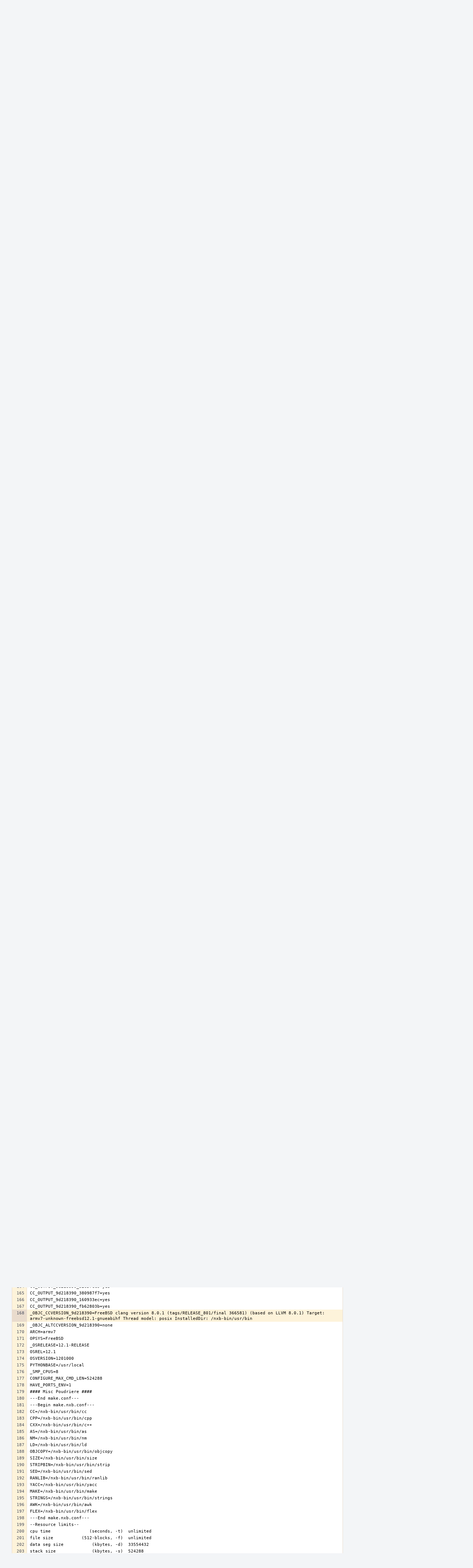

--- FILE ---
content_type: text/html; charset=UTF-8
request_url: https://reviews.freebsd.org/P381$168
body_size: 20636
content:
<!DOCTYPE html><html><head><meta charset="UTF-8" /><title>✎ P381 x11-wm/hikari: 1.1.0 error on 12.1 armv7</title><meta name="viewport" content="width=device-width, initial-scale=1, user-scalable=no" /><link rel="mask-icon" color="#3D4B67" href="https://reviews.freebsd.org/res/phabricator/db699fe1/rsrc/favicons/mask-icon.svg" /><link rel="apple-touch-icon" sizes="76x76" href="https://reviews.freebsd.org/file/data/v3xq74uvxuouxhkx6iea/PHID-FILE-aph2srjcdlphpex3xxn2/favicon" /><link rel="apple-touch-icon" sizes="120x120" href="https://reviews.freebsd.org/file/data/4gcc2fzvylxn2mkwb5hb/PHID-FILE-pek7xbtqrh7zhyjogtc6/favicon" /><link rel="apple-touch-icon" sizes="152x152" href="https://reviews.freebsd.org/file/data/ekekhrf4no74u4yt66sq/PHID-FILE-z4jchoke7kpc7hzpaalg/favicon" /><link rel="icon" id="favicon" href="https://reviews.freebsd.org/file/data/qlge5ptgqas6r46gkigm/PHID-FILE-xrbh6ayr3mccyyz5tu5n/favicon" /><meta name="referrer" content="no-referrer" /><link rel="stylesheet" type="text/css" href="https://reviews.freebsd.org/res/defaultX/phabricator/b37bcd38/rsrc/css/application/paste/paste.css" /><link rel="stylesheet" type="text/css" href="https://reviews.freebsd.org/res/defaultX/phabricator/b816811e/core.pkg.css" /><link rel="stylesheet" type="text/css" href="https://reviews.freebsd.org/res/defaultX/phabricator/03d7ac28/rsrc/css/layout/phabricator-source-code-view.css" /><script type="text/javascript" src="https://reviews.freebsd.org/res/defaultX/phabricator/98e6504a/rsrc/externals/javelin/core/init.js"></script></head><body class="device-desktop platform-mac phui-theme-blindigo"><div class="main-page-frame" id="main-page-frame"><div id="phabricator-standard-page" class="phabricator-standard-page"><div class="phabricator-main-menu phabricator-main-menu-background" id="UQ0_17"><a class=" phabricator-core-user-menu phabricator-core-user-mobile-menu" href="#" role="button" data-sigil="phui-dropdown-menu" data-meta="0_26"><span class="aural-only">Page Menu</span><span class="visual-only phui-icon-view phui-font-fa fa-bars" data-meta="0_27" aria-hidden="true"></span><span class="caret"></span></a><a class="phabricator-main-menu-search-button phabricator-expand-application-menu" data-sigil="jx-toggle-class" data-meta="0_25"><span class="phabricator-menu-button-icon phui-icon-view phui-font-fa fa-search" id="UQ0_28"></span></a><a class="phabricator-main-menu-brand" href="/"><span class="aural-only">Home</span><span class="phabricator-main-menu-eye" style="background-size: 40px 40px; background-position: 0 0; background-image: url(https://reviews.freebsd.org/file/data/rkm3nu7d4zgbvbgy3zlv/PHID-FILE-4dpidb6k3yukdmfziorp/logo)"></span><span class="phabricator-wordmark">FreeBSD</span></a><ul class="phui-list-view phabricator-search-menu"><li class="phui-list-item-view phui-list-item-type-link phabricator-main-menu-search"><div class="" data-sigil=""><form action="/search/" method="POST"><input type="hidden" name="__csrf__" value="B@jlncwxxk3083555546d97ff4" /><input type="hidden" name="__form__" value="1" /><div class="phabricator-main-menu-search-container"><input type="text" name="query" id="UQ0_29" autocomplete="off" autocorrect="off" autocapitalize="off" spellcheck="false" /><button id="UQ0_31" class="phui-icon-view phui-font-fa fa-search"><span class="aural-only">Search</span></button><button class="button dropdown has-icon phui-button-default phabricator-main-menu-search-dropdown" id="UQ0_32" data-sigil="global-search-dropdown" data-meta="0_28"><span class="aural-only">Configure Global Search</span><span class="visual-only phui-icon-view phui-font-fa fa-globe" data-sigil="global-search-dropdown-icon" data-meta="0_29" aria-hidden="true"></span><span class="caret"></span></button><input type="hidden" name="search:scope" value="all" data-sigil="global-search-dropdown-input" /><input type="hidden" id="UQ0_33" name="search:application" value="PhabricatorPasteApplication" data-sigil="global-search-dropdown-app" /><input type="hidden" name="search:primary" value="true" /><div id="UQ0_30" class="phabricator-main-menu-search-target"></div></div></form></div></li></ul><a class=" phabricator-core-login-button" href="https://reviews.freebsd.org/auth/start/?next=%2FP381%24168" role="button"><div class="phui-button-text">Log In</div></a></div><div id="phabricator-standard-page-body" class="phabricator-standard-page-body"><div class="phui-crumbs-view phui-crumbs-border"><a href="/paste/" class="phui-crumb-view phui-crumb-has-icon"><span class="visual-only phui-icon-view phui-font-fa fa-paste" data-meta="0_30" aria-hidden="true"></span><span class="phui-crumb-name"> Paste</span> </a><span class="visual-only phui-icon-view phui-font-fa fa-angle-right phui-crumb-divider phui-crumb-view" data-meta="0_31" aria-hidden="true"></span><span class="phui-crumb-view phabricator-last-crumb"><span class="phui-crumb-name"> P381</span> </span></div><div class="phui-two-column-view phui-side-column-right with-subheader "><div class="phui-two-column-container"><div class="phui-two-column-header"><div class="phui-header-shell phui-header-tall "><h1 class="phui-header-view"><div class="phui-header-row"><div class="phui-header-col2"><span class="phui-header-header"><span class="visual-only phui-icon-view phui-font-fa fa-clipboard phui-header-icon" data-meta="0_21" aria-hidden="true"></span>x11-wm/hikari: 1.1.0 error on 12.1 armv7</span><div class="phui-header-subheader"><span class="phui-tag-view phui-tag-type-shade phui-tag-indigo phui-tag-shade phui-tag-icon-view "><span class="phui-tag-core "><span class="visual-only phui-icon-view phui-font-fa fa-ban" data-meta="0_24" aria-hidden="true"></span>Archived</span></span><span class="policy-header-callout"><span class="visual-only phui-icon-view phui-font-fa fa-globe bluegrey" data-meta="0_23" aria-hidden="true"></span><a class="policy-link" href="/policy/explain/PHID-PSTE-kjmqxbolclihulzjc43s/view/" data-sigil="workflow">Public</a></span></div></div><div class="phui-header-col3"><div class="phui-header-action-links"><a class="button button-grey has-icon has-text phui-button-default phui-mobile-menu msl phui-header-action-link" href="#" role="button" data-sigil="phui-dropdown-menu" data-meta="0_19"><span class="visual-only phui-icon-view phui-font-fa fa-bars" data-meta="0_20" aria-hidden="true"></span><div class="phui-button-text">Actions</div></a></div></div></div></h1></div></div><div class="phui-two-column-subheader"><div class="phui-head-thing-view phui-head-has-image head-thing-small "><a class="visual-only phui-head-thing-image" style="background-image: url(https://reviews.freebsd.org/file/data/5e4owowz2brvso3swao2/PHID-FILE-n6crcqcwehguxknjxuek/profile);" href="/p/jbeich" aria-hidden="true"></a>Authored by <strong><a href="/p/jbeich/" class="phui-handle phui-link-person">jbeich</a></strong> on May 1 2020, 6:36 PM.</div></div><div class="phui-two-column-content"><div class="phui-two-column-row grouped"><div class="phui-side-column"><div class=""><div class="phui-box phui-box-border phui-object-box mlt mll mlr phui-two-column-properties"><ul class="phabricator-action-list-view " id="UQ0_0"><li id="UQ0_4" class="phabricator-action-view phabricator-action-view-disabled phabricator-action-view-href action-has-icon" style=""><a href="/paste/edit/381/" class="phabricator-action-view-item"><span class="visual-only phui-icon-view phui-font-fa fa-pencil grey phabricator-action-view-icon" data-meta="0_11" aria-hidden="true"></span>Edit Paste</a></li><li id="UQ0_6" class="phabricator-action-view phabricator-action-view-disabled phabricator-action-view-href action-has-icon" style=""><a href="/paste/archive/381/" class="phabricator-action-view-item"><span class="visual-only phui-icon-view phui-font-fa fa-check grey phabricator-action-view-icon" data-meta="0_12" aria-hidden="true"></span>Activate Paste</a></li><li id="UQ0_8" class="phabricator-action-view phabricator-action-view-href action-has-icon" style=""><a href="/paste/raw/381/" class="phabricator-action-view-item"><span class="visual-only phui-icon-view phui-font-fa fa-file-text-o phabricator-action-view-icon" data-meta="0_13" aria-hidden="true"></span>View Raw File</a></li><li id="UQ0_10" class="phabricator-action-view phabricator-action-view-disabled phabricator-action-view-href action-has-icon" style=""><form action="/subscriptions/add/PHID-PSTE-kjmqxbolclihulzjc43s/" method="POST" data-sigil="workflow"><input type="hidden" name="__csrf__" value="B@jlncwxxk3083555546d97ff4" /><input type="hidden" name="__form__" value="1" /><button class="phabricator-action-view-item"><span class="visual-only phui-icon-view phui-font-fa fa-plus-circle grey phabricator-action-view-icon" data-meta="0_14" aria-hidden="true"></span>Subscribe</button></form></li><li id="UQ0_12" class="phabricator-action-view phabricator-action-view-disabled phabricator-action-view-href action-has-icon" style=""><a href="/subscriptions/mute/PHID-PSTE-kjmqxbolclihulzjc43s/" class="phabricator-action-view-item" data-sigil="workflow"><span class="visual-only phui-icon-view phui-font-fa fa-volume-up grey phabricator-action-view-icon" data-meta="0_15" aria-hidden="true"></span>Mute Notifications</a></li><li id="UQ0_14" class="phabricator-action-view phabricator-action-view-disabled phabricator-action-view-href action-has-icon" style=""><a href="/flag/edit/PHID-PSTE-kjmqxbolclihulzjc43s/" class="phabricator-action-view-item" data-sigil="workflow"><span class="visual-only phui-icon-view phui-font-fa fa-flag grey phabricator-action-view-icon" data-meta="0_16" aria-hidden="true"></span>Flag For Later</a></li><li id="UQ0_16" class="phabricator-action-view phabricator-action-view-disabled phabricator-action-view-href action-has-icon" style=""><a href="/token/give/PHID-PSTE-kjmqxbolclihulzjc43s/" class="phabricator-action-view-item" data-sigil="workflow"><span class="visual-only phui-icon-view phui-font-fa fa-trophy grey phabricator-action-view-icon" data-meta="0_17" aria-hidden="true"></span>Award Token</a></li></ul><div class="phui-curtain-panel "><div class="phui-curtain-panel-header">Tags</div><div class="phui-curtain-panel-body"><em>None</em></div></div><div class="phui-curtain-panel "><div class="phui-curtain-panel-header">Referenced Files</div><div class="phui-curtain-panel-body"><div class="phui-curtain-object-ref-list-view "><div class="phui-curtain-object-ref-view "><table><tbody><tr class="phui-curtain-object-ref-view-with-content"><td rowspan="2" class="phui-curtain-object-ref-view-image-cell"><a href="/F6444901" class="visual-only phui-curtain-object-ref-view-icon-image" aria-hidden="true"><span class="visual-only phui-icon-view phui-font-fa fa-file-text-o" data-meta="0_18" aria-hidden="true"></span></a></td><td class="phui-curtain-object-ref-view-title-cell"><a href="/F6444901" class="phui-handle">F6444901: raw.txt</a></td></tr><tr><td class="phui-curtain-object-ref-view-epoch-cell"><span class="screen-only">May 1 2020, 6:36 PM</span><span class="print-only" aria-hidden="true">2020-05-01 18:36:30 (UTC+0)</span></td></tr></tbody></table></div></div></div></div><div class="phui-curtain-panel "><div class="phui-curtain-panel-header">Subscribers</div><div class="phui-curtain-panel-body"><div class="phui-curtain-object-ref-list-view "><div class="phui-curtain-object-ref-list-view-empty">None</div></div></div></div></div></div></div><div class="phui-main-column"><div class="phabricator-source-code-container"><table class="phabricator-source-code-view remarkup-code PhabricatorMonospaced" data-sigil="phabricator-source has-symbols" data-meta="0_0"><tr><th class="phabricator-source-line"><a href="/P381$1" data-n="1"></a></th><td class="phabricator-source-code">=&gt;&gt; Building x11-wm/hikari
</td></tr><tr><th class="phabricator-source-line"><a href="/P381$2" data-n="2"></a></th><td class="phabricator-source-code">build started at Fri May  1 15:14:34 ADT 2020
</td></tr><tr><th class="phabricator-source-line"><a href="/P381$3" data-n="3"></a></th><td class="phabricator-source-code">port directory: /usr/ports/x11-wm/hikari
</td></tr><tr><th class="phabricator-source-line"><a href="/P381$4" data-n="4"></a></th><td class="phabricator-source-code">package name: hikari-1.1.0
</td></tr><tr><th class="phabricator-source-line"><a href="/P381$5" data-n="5"></a></th><td class="phabricator-source-code">building for: FreeBSD 121armv7-default-job-01 12.1-RELEASE FreeBSD 12.1-RELEASE 1201000 arm
</td></tr><tr><th class="phabricator-source-line"><a href="/P381$6" data-n="6"></a></th><td class="phabricator-source-code">maintained by: ports@xanderio.de
</td></tr><tr><th class="phabricator-source-line"><a href="/P381$7" data-n="7"></a></th><td class="phabricator-source-code">Makefile ident: 
</td></tr><tr><th class="phabricator-source-line"><a href="/P381$8" data-n="8"></a></th><td class="phabricator-source-code">Poudriere version: 3.3.99.20200326
</td></tr><tr><th class="phabricator-source-line"><a href="/P381$9" data-n="9"></a></th><td class="phabricator-source-code">Host OSVERSION: 1300092
</td></tr><tr><th class="phabricator-source-line"><a href="/P381$10" data-n="10"></a></th><td class="phabricator-source-code">Jail OSVERSION: 1201000
</td></tr><tr><th class="phabricator-source-line"><a href="/P381$11" data-n="11"></a></th><td class="phabricator-source-code">Job Id: 01
</td></tr><tr><th class="phabricator-source-line"><a href="/P381$12" data-n="12"></a></th><td class="phabricator-source-code">
</td></tr><tr><th class="phabricator-source-line"><a href="/P381$13" data-n="13"></a></th><td class="phabricator-source-code">---Begin Environment---
</td></tr><tr><th class="phabricator-source-line"><a href="/P381$14" data-n="14"></a></th><td class="phabricator-source-code">SHELL=/bin/csh
</td></tr><tr><th class="phabricator-source-line"><a href="/P381$15" data-n="15"></a></th><td class="phabricator-source-code">UNAME_p=armv7
</td></tr><tr><th class="phabricator-source-line"><a href="/P381$16" data-n="16"></a></th><td class="phabricator-source-code">UNAME_m=arm
</td></tr><tr><th class="phabricator-source-line"><a href="/P381$17" data-n="17"></a></th><td class="phabricator-source-code">ABI_FILE=/usr/lib/crt1.o
</td></tr><tr><th class="phabricator-source-line"><a href="/P381$18" data-n="18"></a></th><td class="phabricator-source-code">OSVERSION=1201000
</td></tr><tr><th class="phabricator-source-line"><a href="/P381$19" data-n="19"></a></th><td class="phabricator-source-code">UNAME_v=FreeBSD 12.1-RELEASE 1201000
</td></tr><tr><th class="phabricator-source-line"><a href="/P381$20" data-n="20"></a></th><td class="phabricator-source-code">UNAME_r=12.1-RELEASE
</td></tr><tr><th class="phabricator-source-line"><a href="/P381$21" data-n="21"></a></th><td class="phabricator-source-code">BLOCKSIZE=K
</td></tr><tr><th class="phabricator-source-line"><a href="/P381$22" data-n="22"></a></th><td class="phabricator-source-code">MAIL=/var/mail/root
</td></tr><tr><th class="phabricator-source-line"><a href="/P381$23" data-n="23"></a></th><td class="phabricator-source-code">WARNING_WAIT=0
</td></tr><tr><th class="phabricator-source-line"><a href="/P381$24" data-n="24"></a></th><td class="phabricator-source-code">STATUS=1
</td></tr><tr><th class="phabricator-source-line"><a href="/P381$25" data-n="25"></a></th><td class="phabricator-source-code">HOME=/root
</td></tr><tr><th class="phabricator-source-line"><a href="/P381$26" data-n="26"></a></th><td class="phabricator-source-code">PATH=/sbin:/bin:/usr/sbin:/usr/bin:/usr/local/sbin:/usr/local/bin:/root/bin
</td></tr><tr><th class="phabricator-source-line"><a href="/P381$27" data-n="27"></a></th><td class="phabricator-source-code">LOCALBASE=/usr/local
</td></tr><tr><th class="phabricator-source-line"><a href="/P381$28" data-n="28"></a></th><td class="phabricator-source-code">QEMU_EMULATING=1
</td></tr><tr><th class="phabricator-source-line"><a href="/P381$29" data-n="29"></a></th><td class="phabricator-source-code">USER=root
</td></tr><tr><th class="phabricator-source-line"><a href="/P381$30" data-n="30"></a></th><td class="phabricator-source-code">LIBEXECPREFIX=/usr/local/libexec/poudriere
</td></tr><tr><th class="phabricator-source-line"><a href="/P381$31" data-n="31"></a></th><td class="phabricator-source-code">POUDRIERE_VERSION=3.3.99.20200326
</td></tr><tr><th class="phabricator-source-line"><a href="/P381$32" data-n="32"></a></th><td class="phabricator-source-code">MASTERMNT=/poudriere/data/.m/121armv7-default/ref
</td></tr><tr><th class="phabricator-source-line"><a href="/P381$33" data-n="33"></a></th><td class="phabricator-source-code">DEV_WARNING_WAIT=0
</td></tr><tr><th class="phabricator-source-line"><a href="/P381$34" data-n="34"></a></th><td class="phabricator-source-code">LC_COLLATE=C
</td></tr><tr><th class="phabricator-source-line"><a href="/P381$35" data-n="35"></a></th><td class="phabricator-source-code">POUDRIERE_BUILD_TYPE=bulk
</td></tr><tr><th class="phabricator-source-line"><a href="/P381$36" data-n="36"></a></th><td class="phabricator-source-code">PACKAGE_BUILDING=yes
</td></tr><tr><th class="phabricator-source-line"><a href="/P381$37" data-n="37"></a></th><td class="phabricator-source-code">SAVED_TERM=tmux-256color
</td></tr><tr><th class="phabricator-source-line"><a href="/P381$38" data-n="38"></a></th><td class="phabricator-source-code">GID=0
</td></tr><tr><th class="phabricator-source-line"><a href="/P381$39" data-n="39"></a></th><td class="phabricator-source-code">OUTPUT_REDIRECTED_STDERR=4
</td></tr><tr><th class="phabricator-source-line"><a href="/P381$40" data-n="40"></a></th><td class="phabricator-source-code">OUTPUT_REDIRECTED=1
</td></tr><tr><th class="phabricator-source-line"><a href="/P381$41" data-n="41"></a></th><td class="phabricator-source-code">UID=0
</td></tr><tr><th class="phabricator-source-line"><a href="/P381$42" data-n="42"></a></th><td class="phabricator-source-code">PWD=/poudriere/data/.m/121armv7-default/ref/.p/pool
</td></tr><tr><th class="phabricator-source-line"><a href="/P381$43" data-n="43"></a></th><td class="phabricator-source-code">OUTPUT_REDIRECTED_STDOUT=3
</td></tr><tr><th class="phabricator-source-line"><a href="/P381$44" data-n="44"></a></th><td class="phabricator-source-code">NO_WARNING_PKG_INSTALL_EOL=yes
</td></tr><tr><th class="phabricator-source-line"><a href="/P381$45" data-n="45"></a></th><td class="phabricator-source-code">P_PORTS_FEATURES=FLAVORS SELECTED_OPTIONS
</td></tr><tr><th class="phabricator-source-line"><a href="/P381$46" data-n="46"></a></th><td class="phabricator-source-code">MASTERNAME=121armv7-default
</td></tr><tr><th class="phabricator-source-line"><a href="/P381$47" data-n="47"></a></th><td class="phabricator-source-code">SCRIPTPREFIX=/usr/local/share/poudriere
</td></tr><tr><th class="phabricator-source-line"><a href="/P381$48" data-n="48"></a></th><td class="phabricator-source-code">OLDPWD=/poudriere/data/.m/121armv7-default/ref/.p
</td></tr><tr><th class="phabricator-source-line"><a href="/P381$49" data-n="49"></a></th><td class="phabricator-source-code">SCRIPTPATH=/usr/local/share/poudriere/bulk.sh
</td></tr><tr><th class="phabricator-source-line"><a href="/P381$50" data-n="50"></a></th><td class="phabricator-source-code">POUDRIEREPATH=/usr/local/bin/poudriere
</td></tr><tr><th class="phabricator-source-line"><a href="/P381$51" data-n="51"></a></th><td class="phabricator-source-code">---End Environment---
</td></tr><tr><th class="phabricator-source-line"><a href="/P381$52" data-n="52"></a></th><td class="phabricator-source-code">
</td></tr><tr><th class="phabricator-source-line"><a href="/P381$53" data-n="53"></a></th><td class="phabricator-source-code">---Begin Poudriere Port Flags/Env---
</td></tr><tr><th class="phabricator-source-line"><a href="/P381$54" data-n="54"></a></th><td class="phabricator-source-code">PORT_FLAGS=
</td></tr><tr><th class="phabricator-source-line"><a href="/P381$55" data-n="55"></a></th><td class="phabricator-source-code">PKGENV=
</td></tr><tr><th class="phabricator-source-line"><a href="/P381$56" data-n="56"></a></th><td class="phabricator-source-code">FLAVOR=
</td></tr><tr><th class="phabricator-source-line"><a href="/P381$57" data-n="57"></a></th><td class="phabricator-source-code">DEPENDS_ARGS=
</td></tr><tr><th class="phabricator-source-line"><a href="/P381$58" data-n="58"></a></th><td class="phabricator-source-code">MAKE_ARGS=
</td></tr><tr><th class="phabricator-source-line"><a href="/P381$59" data-n="59"></a></th><td class="phabricator-source-code">---End Poudriere Port Flags/Env---
</td></tr><tr><th class="phabricator-source-line"><a href="/P381$60" data-n="60"></a></th><td class="phabricator-source-code">
</td></tr><tr><th class="phabricator-source-line"><a href="/P381$61" data-n="61"></a></th><td class="phabricator-source-code">---Begin OPTIONS List---
</td></tr><tr><th class="phabricator-source-line"><a href="/P381$62" data-n="62"></a></th><td class="phabricator-source-code">===&gt; The following configuration options are available for hikari-1.1.0:
</td></tr><tr><th class="phabricator-source-line"><a href="/P381$63" data-n="63"></a></th><td class="phabricator-source-code">     EXAMPLES=on: Build and/or install examples
</td></tr><tr><th class="phabricator-source-line"><a href="/P381$64" data-n="64"></a></th><td class="phabricator-source-code">     GAMMA=on: Include gammacontrol protocol (required by, e.g., Redshift)
</td></tr><tr><th class="phabricator-source-line"><a href="/P381$65" data-n="65"></a></th><td class="phabricator-source-code">     LAYERSHELL=on: Include layer_shell protocol (required by, e.g., waybar)
</td></tr><tr><th class="phabricator-source-line"><a href="/P381$66" data-n="66"></a></th><td class="phabricator-source-code">     SCREENCOPY=on: Include screenshot protocol (required by, e.g., grim)
</td></tr><tr><th class="phabricator-source-line"><a href="/P381$67" data-n="67"></a></th><td class="phabricator-source-code">     SUID=on: Setuid bit on binaries (required for DRM and PAM)
</td></tr><tr><th class="phabricator-source-line"><a href="/P381$68" data-n="68"></a></th><td class="phabricator-source-code">     X11=on: X11 (graphics) support
</td></tr><tr><th class="phabricator-source-line"><a href="/P381$69" data-n="69"></a></th><td class="phabricator-source-code">===&gt; Use &#039;make config&#039; to modify these settings
</td></tr><tr><th class="phabricator-source-line"><a href="/P381$70" data-n="70"></a></th><td class="phabricator-source-code">---End OPTIONS List---
</td></tr><tr><th class="phabricator-source-line"><a href="/P381$71" data-n="71"></a></th><td class="phabricator-source-code">
</td></tr><tr><th class="phabricator-source-line"><a href="/P381$72" data-n="72"></a></th><td class="phabricator-source-code">--MAINTAINER--
</td></tr><tr><th class="phabricator-source-line"><a href="/P381$73" data-n="73"></a></th><td class="phabricator-source-code">ports@xanderio.de
</td></tr><tr><th class="phabricator-source-line"><a href="/P381$74" data-n="74"></a></th><td class="phabricator-source-code">--End MAINTAINER--
</td></tr><tr><th class="phabricator-source-line"><a href="/P381$75" data-n="75"></a></th><td class="phabricator-source-code">
</td></tr><tr><th class="phabricator-source-line"><a href="/P381$76" data-n="76"></a></th><td class="phabricator-source-code">--CONFIGURE_ARGS--
</td></tr><tr><th class="phabricator-source-line"><a href="/P381$77" data-n="77"></a></th><td class="phabricator-source-code">
</td></tr><tr><th class="phabricator-source-line"><a href="/P381$78" data-n="78"></a></th><td class="phabricator-source-code">--End CONFIGURE_ARGS--
</td></tr><tr><th class="phabricator-source-line"><a href="/P381$79" data-n="79"></a></th><td class="phabricator-source-code">
</td></tr><tr><th class="phabricator-source-line"><a href="/P381$80" data-n="80"></a></th><td class="phabricator-source-code">--CONFIGURE_ENV--
</td></tr><tr><th class="phabricator-source-line"><a href="/P381$81" data-n="81"></a></th><td class="phabricator-source-code">PKG_CONFIG=pkgconf XDG_DATA_HOME=/wrkdirs/usr/ports/x11-wm/hikari/work  XDG_CONFIG_HOME=/wrkdirs/usr/ports/x11-wm/hikari/work  HOME=/wrkdirs/usr/ports/x11-wm/hikari/work TMPDIR=&quot;/tmp&quot; PATH=/wrkdirs/usr/ports/x11-wm/hikari/work/.bin:/sbin:/bin:/usr/sbin:/usr/bin:/usr/local/sbin:/usr/local/bin:/root/bin SHELL=/bin/sh CONFIG_SHELL=/bin/sh LANG=en_US.UTF-8 LC_ALL=en_US.UTF-8
</td></tr><tr><th class="phabricator-source-line"><a href="/P381$82" data-n="82"></a></th><td class="phabricator-source-code">--End CONFIGURE_ENV--
</td></tr><tr><th class="phabricator-source-line"><a href="/P381$83" data-n="83"></a></th><td class="phabricator-source-code">
</td></tr><tr><th class="phabricator-source-line"><a href="/P381$84" data-n="84"></a></th><td class="phabricator-source-code">--MAKE_ENV--
</td></tr><tr><th class="phabricator-source-line"><a href="/P381$85" data-n="85"></a></th><td class="phabricator-source-code">XDG_DATA_HOME=/wrkdirs/usr/ports/x11-wm/hikari/work  XDG_CONFIG_HOME=/wrkdirs/usr/ports/x11-wm/hikari/work  HOME=/wrkdirs/usr/ports/x11-wm/hikari/work TMPDIR=&quot;/tmp&quot; PATH=/wrkdirs/usr/ports/x11-wm/hikari/work/.bin:/sbin:/bin:/usr/sbin:/usr/bin:/usr/local/sbin:/usr/local/bin:/root/bin NO_PIE=yes MK_DEBUG_FILES=no MK_KERNEL_SYMBOLS=no SHELL=/bin/sh NO_LINT=YES LANG=en_US.UTF-8 LC_ALL=en_US.UTF-8 PREFIX=/usr/local  LOCALBASE=/usr/local  CC=&quot;/nxb-bin/usr/bin/cc&quot; CFLAGS=&quot;-O2 -pipe  -fstack-protector-strong -fno-strict-aliasing &quot;  CPP=&quot;/nxb-bin/usr/bin/cpp&quot; CPPFLAGS=&quot;&quot;  LDFLAGS=&quot; -fstack-protector-strong &quot; LIBS=&quot;&quot;  CXX=&quot;/nxb-bin/usr/bin/c++&quot; CXXFLAGS=&quot;-O2 -pipe -fstack-protector-strong -fno-strict-aliasing  &quot;  MANPREFIX=&quot;/usr/local&quot; BSD_INSTALL_PROGRAM=&quot;install  -s -m 555&quot;  BSD_INSTALL_LIB=&quot;install  -s -m 0644&quot;  BSD_INSTALL_SCRIPT=&quot;install  -m 555&quot;  BSD_INSTALL_DATA=&quot;install  -m 0644&quot;  BSD_INSTALL_MAN=&quot;install  -m 444&quot;
</td></tr><tr><th class="phabricator-source-line"><a href="/P381$86" data-n="86"></a></th><td class="phabricator-source-code">--End MAKE_ENV--
</td></tr><tr><th class="phabricator-source-line"><a href="/P381$87" data-n="87"></a></th><td class="phabricator-source-code">
</td></tr><tr><th class="phabricator-source-line"><a href="/P381$88" data-n="88"></a></th><td class="phabricator-source-code">--PLIST_SUB--
</td></tr><tr><th class="phabricator-source-line"><a href="/P381$89" data-n="89"></a></th><td class="phabricator-source-code">PORTEXAMPLES=&quot;&quot; GTK2_VERSION=&quot;2.10.0&quot;  GTK3_VERSION=&quot;3.0.0&quot; OSREL=12.1 PREFIX=%D LOCALBASE=/usr/local  RESETPREFIX=/usr/local LIB32DIR=lib DOCSDIR=&quot;share/doc/hikari&quot;  EXAMPLESDIR=&quot;share/examples/hikari&quot;  DATADIR=&quot;share/hikari&quot;  WWWDIR=&quot;www/hikari&quot;  ETCDIR=&quot;etc/hikari&quot;
</td></tr><tr><th class="phabricator-source-line"><a href="/P381$90" data-n="90"></a></th><td class="phabricator-source-code">--End PLIST_SUB--
</td></tr><tr><th class="phabricator-source-line"><a href="/P381$91" data-n="91"></a></th><td class="phabricator-source-code">
</td></tr><tr><th class="phabricator-source-line"><a href="/P381$92" data-n="92"></a></th><td class="phabricator-source-code">--SUB_LIST--
</td></tr><tr><th class="phabricator-source-line"><a href="/P381$93" data-n="93"></a></th><td class="phabricator-source-code">COMMENT=&quot;Stacking Wayland compositor with tiling capabilities&quot; PREFIX=/usr/local LOCALBASE=/usr/local  DATADIR=/usr/local/share/hikari DOCSDIR=/usr/local/share/doc/hikari EXAMPLESDIR=/usr/local/share/examples/hikari  WWWDIR=/usr/local/www/hikari ETCDIR=/usr/local/etc/hikari
</td></tr><tr><th class="phabricator-source-line"><a href="/P381$94" data-n="94"></a></th><td class="phabricator-source-code">--End SUB_LIST--
</td></tr><tr><th class="phabricator-source-line"><a href="/P381$95" data-n="95"></a></th><td class="phabricator-source-code">
</td></tr><tr><th class="phabricator-source-line"><a href="/P381$96" data-n="96"></a></th><td class="phabricator-source-code">---Begin make.conf---
</td></tr><tr><th class="phabricator-source-line"><a href="/P381$97" data-n="97"></a></th><td class="phabricator-source-code">DEV_WARNING_WAIT=0
</td></tr><tr><th class="phabricator-source-line"><a href="/P381$98" data-n="98"></a></th><td class="phabricator-source-code">#NO_IGNORE=
</td></tr><tr><th class="phabricator-source-line"><a href="/P381$99" data-n="99"></a></th><td class="phabricator-source-code">
</td></tr><tr><th class="phabricator-source-line"><a href="/P381$100" data-n="100"></a></th><td class="phabricator-source-code"># Minimize TeX dependency
</td></tr><tr><th class="phabricator-source-line"><a href="/P381$101" data-n="101"></a></th><td class="phabricator-source-code">devel_doxygen_UNSET += DOCS LATEX
</td></tr><tr><th class="phabricator-source-line"><a href="/P381$102" data-n="102"></a></th><td class="phabricator-source-code">
</td></tr><tr><th class="phabricator-source-line"><a href="/P381$103" data-n="103"></a></th><td class="phabricator-source-code"># Bootstrapping isn&#039;t necessary for modern compilers and prevents taking
</td></tr><tr><th class="phabricator-source-line"><a href="/P381$104" data-n="104"></a></th><td class="phabricator-source-code"># advantage of native-xtools. GCC &lt; 6 aren&#039;t C++11-compatible while
</td></tr><tr><th class="phabricator-source-line"><a href="/P381$105" data-n="105"></a></th><td class="phabricator-source-code"># Clang &gt;= 6 and GCC &gt;= 6 default to C++14.
</td></tr><tr><th class="phabricator-source-line"><a href="/P381$106" data-n="106"></a></th><td class="phabricator-source-code">lang_gcc6_UNSET += BOOTSTRAP
</td></tr><tr><th class="phabricator-source-line"><a href="/P381$107" data-n="107"></a></th><td class="phabricator-source-code">lang_gcc7_UNSET += BOOTSTRAP
</td></tr><tr><th class="phabricator-source-line"><a href="/P381$108" data-n="108"></a></th><td class="phabricator-source-code">lang_gcc8_UNSET += BOOTSTRAP
</td></tr><tr><th class="phabricator-source-line"><a href="/P381$109" data-n="109"></a></th><td class="phabricator-source-code">lang_gcc9_UNSET += BOOTSTRAP
</td></tr><tr><th class="phabricator-source-line"><a href="/P381$110" data-n="110"></a></th><td class="phabricator-source-code">
</td></tr><tr><th class="phabricator-source-line"><a href="/P381$111" data-n="111"></a></th><td class="phabricator-source-code"># Workaround GCC/qemu crashes
</td></tr><tr><th class="phabricator-source-line"><a href="/P381$112" data-n="112"></a></th><td class="phabricator-source-code">.if ${MACHINE:Marm*}
</td></tr><tr><th class="phabricator-source-line"><a href="/P381$113" data-n="113"></a></th><td class="phabricator-source-code">math_ceres-solver_UNSET += OPENMP
</td></tr><tr><th class="phabricator-source-line"><a href="/P381$114" data-n="114"></a></th><td class="phabricator-source-code">graphics_colmap_UNSET += OPENMP
</td></tr><tr><th class="phabricator-source-line"><a href="/P381$115" data-n="115"></a></th><td class="phabricator-source-code">.endif
</td></tr><tr><th class="phabricator-source-line"><a href="/P381$116" data-n="116"></a></th><td class="phabricator-source-code">.sinclude &quot;/etc/make.nxb.conf&quot;
</td></tr><tr><th class="phabricator-source-line"><a href="/P381$117" data-n="117"></a></th><td class="phabricator-source-code">USE_PACKAGE_DEPENDS=yes
</td></tr><tr><th class="phabricator-source-line"><a href="/P381$118" data-n="118"></a></th><td class="phabricator-source-code">BATCH=yes
</td></tr><tr><th class="phabricator-source-line"><a href="/P381$119" data-n="119"></a></th><td class="phabricator-source-code">WRKDIRPREFIX=/wrkdirs
</td></tr><tr><th class="phabricator-source-line"><a href="/P381$120" data-n="120"></a></th><td class="phabricator-source-code">PORTSDIR=/usr/ports
</td></tr><tr><th class="phabricator-source-line"><a href="/P381$121" data-n="121"></a></th><td class="phabricator-source-code">PACKAGES=/packages
</td></tr><tr><th class="phabricator-source-line"><a href="/P381$122" data-n="122"></a></th><td class="phabricator-source-code">DISTDIR=/distfiles
</td></tr><tr><th class="phabricator-source-line"><a href="/P381$123" data-n="123"></a></th><td class="phabricator-source-code">FORCE_PACKAGE=yes
</td></tr><tr><th class="phabricator-source-line"><a href="/P381$124" data-n="124"></a></th><td class="phabricator-source-code">PACKAGE_BUILDING=yes
</td></tr><tr><th class="phabricator-source-line"><a href="/P381$125" data-n="125"></a></th><td class="phabricator-source-code">PACKAGE_BUILDING_FLAVORS=yes
</td></tr><tr><th class="phabricator-source-line"><a href="/P381$126" data-n="126"></a></th><td class="phabricator-source-code">MACHINE=arm
</td></tr><tr><th class="phabricator-source-line"><a href="/P381$127" data-n="127"></a></th><td class="phabricator-source-code">MACHINE_ARCH=armv7
</td></tr><tr><th class="phabricator-source-line"><a href="/P381$128" data-n="128"></a></th><td class="phabricator-source-code">ARCH=${MACHINE_ARCH}
</td></tr><tr><th class="phabricator-source-line"><a href="/P381$129" data-n="129"></a></th><td class="phabricator-source-code">#### /usr/local/etc/poudriere.d/make.conf ####
</td></tr><tr><th class="phabricator-source-line"><a href="/P381$130" data-n="130"></a></th><td class="phabricator-source-code">DEV_WARNING_WAIT=0
</td></tr><tr><th class="phabricator-source-line"><a href="/P381$131" data-n="131"></a></th><td class="phabricator-source-code">#NO_IGNORE=
</td></tr><tr><th class="phabricator-source-line"><a href="/P381$132" data-n="132"></a></th><td class="phabricator-source-code">
</td></tr><tr><th class="phabricator-source-line"><a href="/P381$133" data-n="133"></a></th><td class="phabricator-source-code"># Minimize TeX dependency
</td></tr><tr><th class="phabricator-source-line"><a href="/P381$134" data-n="134"></a></th><td class="phabricator-source-code">devel_doxygen_UNSET += DOCS LATEX
</td></tr><tr><th class="phabricator-source-line"><a href="/P381$135" data-n="135"></a></th><td class="phabricator-source-code">
</td></tr><tr><th class="phabricator-source-line"><a href="/P381$136" data-n="136"></a></th><td class="phabricator-source-code"># Bootstrapping isn&#039;t necessary for modern compilers and prevents taking
</td></tr><tr><th class="phabricator-source-line"><a href="/P381$137" data-n="137"></a></th><td class="phabricator-source-code"># advantage of native-xtools. GCC &lt; 6 aren&#039;t C++11-compatible while
</td></tr><tr><th class="phabricator-source-line"><a href="/P381$138" data-n="138"></a></th><td class="phabricator-source-code"># Clang &gt;= 6 and GCC &gt;= 6 default to C++14.
</td></tr><tr><th class="phabricator-source-line"><a href="/P381$139" data-n="139"></a></th><td class="phabricator-source-code">lang_gcc6_UNSET += BOOTSTRAP
</td></tr><tr><th class="phabricator-source-line"><a href="/P381$140" data-n="140"></a></th><td class="phabricator-source-code">lang_gcc7_UNSET += BOOTSTRAP
</td></tr><tr><th class="phabricator-source-line"><a href="/P381$141" data-n="141"></a></th><td class="phabricator-source-code">lang_gcc8_UNSET += BOOTSTRAP
</td></tr><tr><th class="phabricator-source-line"><a href="/P381$142" data-n="142"></a></th><td class="phabricator-source-code">lang_gcc9_UNSET += BOOTSTRAP
</td></tr><tr><th class="phabricator-source-line"><a href="/P381$143" data-n="143"></a></th><td class="phabricator-source-code">
</td></tr><tr><th class="phabricator-source-line"><a href="/P381$144" data-n="144"></a></th><td class="phabricator-source-code"># Workaround GCC/qemu crashes
</td></tr><tr><th class="phabricator-source-line"><a href="/P381$145" data-n="145"></a></th><td class="phabricator-source-code">.if ${MACHINE:Marm*}
</td></tr><tr><th class="phabricator-source-line"><a href="/P381$146" data-n="146"></a></th><td class="phabricator-source-code">math_ceres-solver_UNSET += OPENMP
</td></tr><tr><th class="phabricator-source-line"><a href="/P381$147" data-n="147"></a></th><td class="phabricator-source-code">graphics_colmap_UNSET += OPENMP
</td></tr><tr><th class="phabricator-source-line"><a href="/P381$148" data-n="148"></a></th><td class="phabricator-source-code">.endif
</td></tr><tr><th class="phabricator-source-line"><a href="/P381$149" data-n="149"></a></th><td class="phabricator-source-code">#### /usr/ports/Mk/Scripts/ports_env.sh ####
</td></tr><tr><th class="phabricator-source-line"><a href="/P381$150" data-n="150"></a></th><td class="phabricator-source-code">_CCVERSION_9d218390=FreeBSD clang version 8.0.1 (tags/RELEASE_801/final 366581) (based on LLVM 8.0.1) Target: armv7-unknown-freebsd12.1-gnueabihf Thread model: posix InstalledDir: /nxb-bin/usr/bin
</td></tr><tr><th class="phabricator-source-line"><a href="/P381$151" data-n="151"></a></th><td class="phabricator-source-code">_ALTCCVERSION_9d218390=none
</td></tr><tr><th class="phabricator-source-line"><a href="/P381$152" data-n="152"></a></th><td class="phabricator-source-code">_CXXINTERNAL_9c45a5b1=FreeBSD clang version 8.0.1 (tags/RELEASE_801/final 366581) (based on LLVM 8.0.1) Target: armv7-unknown-freebsd12.1-gnueabihf Thread model: posix InstalledDir: /nxb-bin/usr/bin &quot;/nxb-bin/usr/bin/ld&quot; &quot;--eh-frame-hdr&quot; &quot;-dynamic-linker&quot; &quot;/libexec/ld-elf.so.1&quot; &quot;--hash-style=both&quot; &quot;--enable-new-dtags&quot; &quot;-o&quot; &quot;a.out&quot; &quot;/usr/lib/crt1.o&quot; &quot;/usr/lib/crti.o&quot; &quot;/usr/lib/crtbegin.o&quot; &quot;-L/usr/lib&quot; &quot;/dev/null&quot; &quot;-lc++&quot; &quot;-lm&quot; &quot;-lgcc&quot; &quot;--as-needed&quot; &quot;-lgcc_s&quot; &quot;--no-as-needed&quot; &quot;-lc&quot; &quot;-lgcc&quot; &quot;--as-needed&quot; &quot;-lgcc_s&quot; &quot;--no-as-needed&quot; &quot;/usr/lib/crtend.o&quot; &quot;/usr/lib/crtn.o&quot;
</td></tr><tr><th class="phabricator-source-line"><a href="/P381$153" data-n="153"></a></th><td class="phabricator-source-code">CC_OUTPUT_9d218390_58173849=yes
</td></tr><tr><th class="phabricator-source-line"><a href="/P381$154" data-n="154"></a></th><td class="phabricator-source-code">CC_OUTPUT_9d218390_9bdba57c=yes
</td></tr><tr><th class="phabricator-source-line"><a href="/P381$155" data-n="155"></a></th><td class="phabricator-source-code">CC_OUTPUT_9d218390_6a4fe7f5=yes
</td></tr><tr><th class="phabricator-source-line"><a href="/P381$156" data-n="156"></a></th><td class="phabricator-source-code">CC_OUTPUT_9d218390_6bcac02b=yes
</td></tr><tr><th class="phabricator-source-line"><a href="/P381$157" data-n="157"></a></th><td class="phabricator-source-code">CC_OUTPUT_9d218390_67d20829=yes
</td></tr><tr><th class="phabricator-source-line"><a href="/P381$158" data-n="158"></a></th><td class="phabricator-source-code">CC_OUTPUT_9d218390_bfa62e83=yes
</td></tr><tr><th class="phabricator-source-line"><a href="/P381$159" data-n="159"></a></th><td class="phabricator-source-code">CC_OUTPUT_9d218390_f0b4d593=yes
</td></tr><tr><th class="phabricator-source-line"><a href="/P381$160" data-n="160"></a></th><td class="phabricator-source-code">CC_OUTPUT_9d218390_308abb44=yes
</td></tr><tr><th class="phabricator-source-line"><a href="/P381$161" data-n="161"></a></th><td class="phabricator-source-code">CC_OUTPUT_9d218390_f00456e5=yes
</td></tr><tr><th class="phabricator-source-line"><a href="/P381$162" data-n="162"></a></th><td class="phabricator-source-code">CC_OUTPUT_9d218390_65ad290d=yes
</td></tr><tr><th class="phabricator-source-line"><a href="/P381$163" data-n="163"></a></th><td class="phabricator-source-code">CC_OUTPUT_9d218390_f2776b26=yes
</td></tr><tr><th class="phabricator-source-line"><a href="/P381$164" data-n="164"></a></th><td class="phabricator-source-code">CC_OUTPUT_9d218390_b2657cc3=yes
</td></tr><tr><th class="phabricator-source-line"><a href="/P381$165" data-n="165"></a></th><td class="phabricator-source-code">CC_OUTPUT_9d218390_380987f7=yes
</td></tr><tr><th class="phabricator-source-line"><a href="/P381$166" data-n="166"></a></th><td class="phabricator-source-code">CC_OUTPUT_9d218390_160933ec=yes
</td></tr><tr><th class="phabricator-source-line"><a href="/P381$167" data-n="167"></a></th><td class="phabricator-source-code">CC_OUTPUT_9d218390_fb62803b=yes
</td></tr><tr class="phabricator-source-highlight" id="phabricator-line-linker-anchor"><th class="phabricator-source-line"><a href="/P381$168" data-n="168"></a></th><td class="phabricator-source-code">_OBJC_CCVERSION_9d218390=FreeBSD clang version 8.0.1 (tags/RELEASE_801/final 366581) (based on LLVM 8.0.1) Target: armv7-unknown-freebsd12.1-gnueabihf Thread model: posix InstalledDir: /nxb-bin/usr/bin
</td></tr><tr><th class="phabricator-source-line"><a href="/P381$169" data-n="169"></a></th><td class="phabricator-source-code">_OBJC_ALTCCVERSION_9d218390=none
</td></tr><tr><th class="phabricator-source-line"><a href="/P381$170" data-n="170"></a></th><td class="phabricator-source-code">ARCH=armv7
</td></tr><tr><th class="phabricator-source-line"><a href="/P381$171" data-n="171"></a></th><td class="phabricator-source-code">OPSYS=FreeBSD
</td></tr><tr><th class="phabricator-source-line"><a href="/P381$172" data-n="172"></a></th><td class="phabricator-source-code">_OSRELEASE=12.1-RELEASE
</td></tr><tr><th class="phabricator-source-line"><a href="/P381$173" data-n="173"></a></th><td class="phabricator-source-code">OSREL=12.1
</td></tr><tr><th class="phabricator-source-line"><a href="/P381$174" data-n="174"></a></th><td class="phabricator-source-code">OSVERSION=1201000
</td></tr><tr><th class="phabricator-source-line"><a href="/P381$175" data-n="175"></a></th><td class="phabricator-source-code">PYTHONBASE=/usr/local
</td></tr><tr><th class="phabricator-source-line"><a href="/P381$176" data-n="176"></a></th><td class="phabricator-source-code">_SMP_CPUS=8
</td></tr><tr><th class="phabricator-source-line"><a href="/P381$177" data-n="177"></a></th><td class="phabricator-source-code">CONFIGURE_MAX_CMD_LEN=524288
</td></tr><tr><th class="phabricator-source-line"><a href="/P381$178" data-n="178"></a></th><td class="phabricator-source-code">HAVE_PORTS_ENV=1
</td></tr><tr><th class="phabricator-source-line"><a href="/P381$179" data-n="179"></a></th><td class="phabricator-source-code">#### Misc Poudriere ####
</td></tr><tr><th class="phabricator-source-line"><a href="/P381$180" data-n="180"></a></th><td class="phabricator-source-code">---End make.conf---
</td></tr><tr><th class="phabricator-source-line"><a href="/P381$181" data-n="181"></a></th><td class="phabricator-source-code">---Begin make.nxb.conf---
</td></tr><tr><th class="phabricator-source-line"><a href="/P381$182" data-n="182"></a></th><td class="phabricator-source-code">CC=/nxb-bin/usr/bin/cc
</td></tr><tr><th class="phabricator-source-line"><a href="/P381$183" data-n="183"></a></th><td class="phabricator-source-code">CPP=/nxb-bin/usr/bin/cpp
</td></tr><tr><th class="phabricator-source-line"><a href="/P381$184" data-n="184"></a></th><td class="phabricator-source-code">CXX=/nxb-bin/usr/bin/c++
</td></tr><tr><th class="phabricator-source-line"><a href="/P381$185" data-n="185"></a></th><td class="phabricator-source-code">AS=/nxb-bin/usr/bin/as
</td></tr><tr><th class="phabricator-source-line"><a href="/P381$186" data-n="186"></a></th><td class="phabricator-source-code">NM=/nxb-bin/usr/bin/nm
</td></tr><tr><th class="phabricator-source-line"><a href="/P381$187" data-n="187"></a></th><td class="phabricator-source-code">LD=/nxb-bin/usr/bin/ld
</td></tr><tr><th class="phabricator-source-line"><a href="/P381$188" data-n="188"></a></th><td class="phabricator-source-code">OBJCOPY=/nxb-bin/usr/bin/objcopy
</td></tr><tr><th class="phabricator-source-line"><a href="/P381$189" data-n="189"></a></th><td class="phabricator-source-code">SIZE=/nxb-bin/usr/bin/size
</td></tr><tr><th class="phabricator-source-line"><a href="/P381$190" data-n="190"></a></th><td class="phabricator-source-code">STRIPBIN=/nxb-bin/usr/bin/strip
</td></tr><tr><th class="phabricator-source-line"><a href="/P381$191" data-n="191"></a></th><td class="phabricator-source-code">SED=/nxb-bin/usr/bin/sed
</td></tr><tr><th class="phabricator-source-line"><a href="/P381$192" data-n="192"></a></th><td class="phabricator-source-code">RANLIB=/nxb-bin/usr/bin/ranlib
</td></tr><tr><th class="phabricator-source-line"><a href="/P381$193" data-n="193"></a></th><td class="phabricator-source-code">YACC=/nxb-bin/usr/bin/yacc
</td></tr><tr><th class="phabricator-source-line"><a href="/P381$194" data-n="194"></a></th><td class="phabricator-source-code">MAKE=/nxb-bin/usr/bin/make
</td></tr><tr><th class="phabricator-source-line"><a href="/P381$195" data-n="195"></a></th><td class="phabricator-source-code">STRINGS=/nxb-bin/usr/bin/strings
</td></tr><tr><th class="phabricator-source-line"><a href="/P381$196" data-n="196"></a></th><td class="phabricator-source-code">AWK=/nxb-bin/usr/bin/awk
</td></tr><tr><th class="phabricator-source-line"><a href="/P381$197" data-n="197"></a></th><td class="phabricator-source-code">FLEX=/nxb-bin/usr/bin/flex
</td></tr><tr><th class="phabricator-source-line"><a href="/P381$198" data-n="198"></a></th><td class="phabricator-source-code">---End make.nxb.conf---
</td></tr><tr><th class="phabricator-source-line"><a href="/P381$199" data-n="199"></a></th><td class="phabricator-source-code">--Resource limits--
</td></tr><tr><th class="phabricator-source-line"><a href="/P381$200" data-n="200"></a></th><td class="phabricator-source-code">cpu time               (seconds, -t)  unlimited
</td></tr><tr><th class="phabricator-source-line"><a href="/P381$201" data-n="201"></a></th><td class="phabricator-source-code">file size           (512-blocks, -f)  unlimited
</td></tr><tr><th class="phabricator-source-line"><a href="/P381$202" data-n="202"></a></th><td class="phabricator-source-code">data seg size           (kbytes, -d)  33554432
</td></tr><tr><th class="phabricator-source-line"><a href="/P381$203" data-n="203"></a></th><td class="phabricator-source-code">stack size              (kbytes, -s)  524288
</td></tr><tr><th class="phabricator-source-line"><a href="/P381$204" data-n="204"></a></th><td class="phabricator-source-code">core file size      (512-blocks, -c)  unlimited
</td></tr><tr><th class="phabricator-source-line"><a href="/P381$205" data-n="205"></a></th><td class="phabricator-source-code">max memory size         (kbytes, -m)  unlimited
</td></tr><tr><th class="phabricator-source-line"><a href="/P381$206" data-n="206"></a></th><td class="phabricator-source-code">locked memory           (kbytes, -l)  unlimited
</td></tr><tr><th class="phabricator-source-line"><a href="/P381$207" data-n="207"></a></th><td class="phabricator-source-code">max user processes              (-u)  63536
</td></tr><tr><th class="phabricator-source-line"><a href="/P381$208" data-n="208"></a></th><td class="phabricator-source-code">open files                      (-n)  1024
</td></tr><tr><th class="phabricator-source-line"><a href="/P381$209" data-n="209"></a></th><td class="phabricator-source-code">virtual mem size        (kbytes, -v)  unlimited
</td></tr><tr><th class="phabricator-source-line"><a href="/P381$210" data-n="210"></a></th><td class="phabricator-source-code">swap limit              (kbytes, -w)  unlimited
</td></tr><tr><th class="phabricator-source-line"><a href="/P381$211" data-n="211"></a></th><td class="phabricator-source-code">socket buffer size       (bytes, -b)  unlimited
</td></tr><tr><th class="phabricator-source-line"><a href="/P381$212" data-n="212"></a></th><td class="phabricator-source-code">pseudo-terminals                (-p)  unlimited
</td></tr><tr><th class="phabricator-source-line"><a href="/P381$213" data-n="213"></a></th><td class="phabricator-source-code">kqueues                         (-k)  unlimited
</td></tr><tr><th class="phabricator-source-line"><a href="/P381$214" data-n="214"></a></th><td class="phabricator-source-code">umtx shared locks               (-o)  unlimited
</td></tr><tr><th class="phabricator-source-line"><a href="/P381$215" data-n="215"></a></th><td class="phabricator-source-code">--End resource limits--
</td></tr><tr><th class="phabricator-source-line"><a href="/P381$216" data-n="216"></a></th><td class="phabricator-source-code">=======================&lt;phase: check-sanity   &gt;============================
</td></tr><tr><th class="phabricator-source-line"><a href="/P381$217" data-n="217"></a></th><td class="phabricator-source-code">===&gt;  License BSD2CLAUSE accepted by the user
</td></tr><tr><th class="phabricator-source-line"><a href="/P381$218" data-n="218"></a></th><td class="phabricator-source-code">===========================================================================
</td></tr><tr><th class="phabricator-source-line"><a href="/P381$219" data-n="219"></a></th><td class="phabricator-source-code">=======================&lt;phase: pkg-depends    &gt;============================
</td></tr><tr><th class="phabricator-source-line"><a href="/P381$220" data-n="220"></a></th><td class="phabricator-source-code">===&gt;   hikari-1.1.0 depends on file: /usr/local/sbin/pkg - not found
</td></tr><tr><th class="phabricator-source-line"><a href="/P381$221" data-n="221"></a></th><td class="phabricator-source-code">===&gt;   Installing existing package /packages/All/pkg-1.14.4.txz
</td></tr><tr><th class="phabricator-source-line"><a href="/P381$222" data-n="222"></a></th><td class="phabricator-source-code">[121armv7-default-job-01] Installing pkg-1.14.4...
</td></tr><tr><th class="phabricator-source-line"><a href="/P381$223" data-n="223"></a></th><td class="phabricator-source-code">[121armv7-default-job-01] Extracting pkg-1.14.4: .......... done
</td></tr><tr><th class="phabricator-source-line"><a href="/P381$224" data-n="224"></a></th><td class="phabricator-source-code">===&gt;   hikari-1.1.0 depends on file: /usr/local/sbin/pkg - found
</td></tr><tr><th class="phabricator-source-line"><a href="/P381$225" data-n="225"></a></th><td class="phabricator-source-code">===&gt;   Returning to build of hikari-1.1.0
</td></tr><tr><th class="phabricator-source-line"><a href="/P381$226" data-n="226"></a></th><td class="phabricator-source-code">===========================================================================
</td></tr><tr><th class="phabricator-source-line"><a href="/P381$227" data-n="227"></a></th><td class="phabricator-source-code">=======================&lt;phase: fetch-depends  &gt;============================
</td></tr><tr><th class="phabricator-source-line"><a href="/P381$228" data-n="228"></a></th><td class="phabricator-source-code">===========================================================================
</td></tr><tr><th class="phabricator-source-line"><a href="/P381$229" data-n="229"></a></th><td class="phabricator-source-code">=======================&lt;phase: fetch          &gt;============================
</td></tr><tr><th class="phabricator-source-line"><a href="/P381$230" data-n="230"></a></th><td class="phabricator-source-code">===&gt;  License BSD2CLAUSE accepted by the user
</td></tr><tr><th class="phabricator-source-line"><a href="/P381$231" data-n="231"></a></th><td class="phabricator-source-code">===&gt;   hikari-1.1.0 depends on file: /usr/local/sbin/pkg - found
</td></tr><tr><th class="phabricator-source-line"><a href="/P381$232" data-n="232"></a></th><td class="phabricator-source-code">===&gt; Fetching all distfiles required by hikari-1.1.0 for building
</td></tr><tr><th class="phabricator-source-line"><a href="/P381$233" data-n="233"></a></th><td class="phabricator-source-code">===========================================================================
</td></tr><tr><th class="phabricator-source-line"><a href="/P381$234" data-n="234"></a></th><td class="phabricator-source-code">=======================&lt;phase: checksum       &gt;============================
</td></tr><tr><th class="phabricator-source-line"><a href="/P381$235" data-n="235"></a></th><td class="phabricator-source-code">===&gt;  License BSD2CLAUSE accepted by the user
</td></tr><tr><th class="phabricator-source-line"><a href="/P381$236" data-n="236"></a></th><td class="phabricator-source-code">===&gt;   hikari-1.1.0 depends on file: /usr/local/sbin/pkg - found
</td></tr><tr><th class="phabricator-source-line"><a href="/P381$237" data-n="237"></a></th><td class="phabricator-source-code">===&gt; Fetching all distfiles required by hikari-1.1.0 for building
</td></tr><tr><th class="phabricator-source-line"><a href="/P381$238" data-n="238"></a></th><td class="phabricator-source-code">=&gt; SHA256 Checksum OK for hikari-1.1.0.tar.gz.
</td></tr><tr><th class="phabricator-source-line"><a href="/P381$239" data-n="239"></a></th><td class="phabricator-source-code">===========================================================================
</td></tr><tr><th class="phabricator-source-line"><a href="/P381$240" data-n="240"></a></th><td class="phabricator-source-code">=======================&lt;phase: extract-depends&gt;============================
</td></tr><tr><th class="phabricator-source-line"><a href="/P381$241" data-n="241"></a></th><td class="phabricator-source-code">===========================================================================
</td></tr><tr><th class="phabricator-source-line"><a href="/P381$242" data-n="242"></a></th><td class="phabricator-source-code">=======================&lt;phase: extract        &gt;============================
</td></tr><tr><th class="phabricator-source-line"><a href="/P381$243" data-n="243"></a></th><td class="phabricator-source-code">===&gt;  License BSD2CLAUSE accepted by the user
</td></tr><tr><th class="phabricator-source-line"><a href="/P381$244" data-n="244"></a></th><td class="phabricator-source-code">===&gt;   hikari-1.1.0 depends on file: /usr/local/sbin/pkg - found
</td></tr><tr><th class="phabricator-source-line"><a href="/P381$245" data-n="245"></a></th><td class="phabricator-source-code">===&gt; Fetching all distfiles required by hikari-1.1.0 for building
</td></tr><tr><th class="phabricator-source-line"><a href="/P381$246" data-n="246"></a></th><td class="phabricator-source-code">===&gt;  Extracting for hikari-1.1.0
</td></tr><tr><th class="phabricator-source-line"><a href="/P381$247" data-n="247"></a></th><td class="phabricator-source-code">=&gt; SHA256 Checksum OK for hikari-1.1.0.tar.gz.
</td></tr><tr><th class="phabricator-source-line"><a href="/P381$248" data-n="248"></a></th><td class="phabricator-source-code">===========================================================================
</td></tr><tr><th class="phabricator-source-line"><a href="/P381$249" data-n="249"></a></th><td class="phabricator-source-code">=======================&lt;phase: patch-depends  &gt;============================
</td></tr><tr><th class="phabricator-source-line"><a href="/P381$250" data-n="250"></a></th><td class="phabricator-source-code">===========================================================================
</td></tr><tr><th class="phabricator-source-line"><a href="/P381$251" data-n="251"></a></th><td class="phabricator-source-code">=======================&lt;phase: patch          &gt;============================
</td></tr><tr><th class="phabricator-source-line"><a href="/P381$252" data-n="252"></a></th><td class="phabricator-source-code">===&gt;  Patching for hikari-1.1.0
</td></tr><tr><th class="phabricator-source-line"><a href="/P381$253" data-n="253"></a></th><td class="phabricator-source-code">===========================================================================
</td></tr><tr><th class="phabricator-source-line"><a href="/P381$254" data-n="254"></a></th><td class="phabricator-source-code">=======================&lt;phase: build-depends  &gt;============================
</td></tr><tr><th class="phabricator-source-line"><a href="/P381$255" data-n="255"></a></th><td class="phabricator-source-code">===&gt;   hikari-1.1.0 depends on package: evdev-proto&gt;0 - not found
</td></tr><tr><th class="phabricator-source-line"><a href="/P381$256" data-n="256"></a></th><td class="phabricator-source-code">===&gt;   Installing existing package /packages/All/evdev-proto-5.3.txz
</td></tr><tr><th class="phabricator-source-line"><a href="/P381$257" data-n="257"></a></th><td class="phabricator-source-code">pkg-static: Warning: Major OS version upgrade detected.  Running &quot;pkg bootstrap -f&quot; recommended
</td></tr><tr><th class="phabricator-source-line"><a href="/P381$258" data-n="258"></a></th><td class="phabricator-source-code">[121armv7-default-job-01] Installing evdev-proto-5.3...
</td></tr><tr><th class="phabricator-source-line"><a href="/P381$259" data-n="259"></a></th><td class="phabricator-source-code">[121armv7-default-job-01] Extracting evdev-proto-5.3: ....... done
</td></tr><tr><th class="phabricator-source-line"><a href="/P381$260" data-n="260"></a></th><td class="phabricator-source-code">===&gt;   hikari-1.1.0 depends on package: evdev-proto&gt;0 - found
</td></tr><tr><th class="phabricator-source-line"><a href="/P381$261" data-n="261"></a></th><td class="phabricator-source-code">===&gt;   Returning to build of hikari-1.1.0
</td></tr><tr><th class="phabricator-source-line"><a href="/P381$262" data-n="262"></a></th><td class="phabricator-source-code">===&gt;   hikari-1.1.0 depends on package: wayland-protocols&gt;=1.14 - not found
</td></tr><tr><th class="phabricator-source-line"><a href="/P381$263" data-n="263"></a></th><td class="phabricator-source-code">===&gt;   Installing existing package /packages/All/wayland-protocols-1.20.txz
</td></tr><tr><th class="phabricator-source-line"><a href="/P381$264" data-n="264"></a></th><td class="phabricator-source-code">pkg-static: Warning: Major OS version upgrade detected.  Running &quot;pkg bootstrap -f&quot; recommended
</td></tr><tr><th class="phabricator-source-line"><a href="/P381$265" data-n="265"></a></th><td class="phabricator-source-code">[121armv7-default-job-01] Installing wayland-protocols-1.20...
</td></tr><tr><th class="phabricator-source-line"><a href="/P381$266" data-n="266"></a></th><td class="phabricator-source-code">[121armv7-default-job-01] Extracting wayland-protocols-1.20: .......... done
</td></tr><tr><th class="phabricator-source-line"><a href="/P381$267" data-n="267"></a></th><td class="phabricator-source-code">===&gt;   hikari-1.1.0 depends on package: wayland-protocols&gt;=1.14 - found
</td></tr><tr><th class="phabricator-source-line"><a href="/P381$268" data-n="268"></a></th><td class="phabricator-source-code">===&gt;   Returning to build of hikari-1.1.0
</td></tr><tr><th class="phabricator-source-line"><a href="/P381$269" data-n="269"></a></th><td class="phabricator-source-code">===&gt;   hikari-1.1.0 depends on package: wlroots&gt;=0.9.0&lt;0.11.0 - not found
</td></tr><tr><th class="phabricator-source-line"><a href="/P381$270" data-n="270"></a></th><td class="phabricator-source-code">===&gt;   Installing existing package /packages/All/wlroots-0.10.1.txz
</td></tr><tr><th class="phabricator-source-line"><a href="/P381$271" data-n="271"></a></th><td class="phabricator-source-code">pkg-static: Warning: Major OS version upgrade detected.  Running &quot;pkg bootstrap -f&quot; recommended
</td></tr><tr><th class="phabricator-source-line"><a href="/P381$272" data-n="272"></a></th><td class="phabricator-source-code">[121armv7-default-job-01] Installing wlroots-0.10.1...
</td></tr><tr><th class="phabricator-source-line"><a href="/P381$273" data-n="273"></a></th><td class="phabricator-source-code">[121armv7-default-job-01] `-- Installing libX11-1.6.9_1,1...
</td></tr><tr><th class="phabricator-source-line"><a href="/P381$274" data-n="274"></a></th><td class="phabricator-source-code">[121armv7-default-job-01] |   `-- Installing libXau-1.0.9...
</td></tr><tr><th class="phabricator-source-line"><a href="/P381$275" data-n="275"></a></th><td class="phabricator-source-code">[121armv7-default-job-01] |   `-- Extracting libXau-1.0.9: .......... done
</td></tr><tr><th class="phabricator-source-line"><a href="/P381$276" data-n="276"></a></th><td class="phabricator-source-code">[121armv7-default-job-01] |   `-- Installing libXdmcp-1.1.3...
</td></tr><tr><th class="phabricator-source-line"><a href="/P381$277" data-n="277"></a></th><td class="phabricator-source-code">[121armv7-default-job-01] |   | `-- Installing xorgproto-2020.1...
</td></tr><tr><th class="phabricator-source-line"><a href="/P381$278" data-n="278"></a></th><td class="phabricator-source-code">[121armv7-default-job-01] |   | `-- Extracting xorgproto-2020.1: .......... done
</td></tr><tr><th class="phabricator-source-line"><a href="/P381$279" data-n="279"></a></th><td class="phabricator-source-code">[121armv7-default-job-01] |   `-- Extracting libXdmcp-1.1.3: ......... done
</td></tr><tr><th class="phabricator-source-line"><a href="/P381$280" data-n="280"></a></th><td class="phabricator-source-code">[121armv7-default-job-01] |   `-- Installing libxcb-1.13.1...
</td></tr><tr><th class="phabricator-source-line"><a href="/P381$281" data-n="281"></a></th><td class="phabricator-source-code">[121armv7-default-job-01] |   | `-- Installing libpthread-stubs-0.4...
</td></tr><tr><th class="phabricator-source-line"><a href="/P381$282" data-n="282"></a></th><td class="phabricator-source-code">[121armv7-default-job-01] |   | `-- Extracting libpthread-stubs-0.4: .... done
</td></tr><tr><th class="phabricator-source-line"><a href="/P381$283" data-n="283"></a></th><td class="phabricator-source-code">[121armv7-default-job-01] |   | `-- Installing libxml2-2.9.10...
</td></tr><tr><th class="phabricator-source-line"><a href="/P381$284" data-n="284"></a></th><td class="phabricator-source-code">[121armv7-default-job-01] |   | `-- Extracting libxml2-2.9.10: .......... done
</td></tr><tr><th class="phabricator-source-line"><a href="/P381$285" data-n="285"></a></th><td class="phabricator-source-code">[121armv7-default-job-01] |   `-- Extracting libxcb-1.13.1: .......... done
</td></tr><tr><th class="phabricator-source-line"><a href="/P381$286" data-n="286"></a></th><td class="phabricator-source-code">[121armv7-default-job-01] `-- Extracting libX11-1.6.9_1,1: .......... done
</td></tr><tr><th class="phabricator-source-line"><a href="/P381$287" data-n="287"></a></th><td class="phabricator-source-code">[121armv7-default-job-01] `-- Installing libdrm-2.4.100,1...
</td></tr><tr><th class="phabricator-source-line"><a href="/P381$288" data-n="288"></a></th><td class="phabricator-source-code">[121armv7-default-job-01] |   `-- Installing libpciaccess-0.16...
</td></tr><tr><th class="phabricator-source-line"><a href="/P381$289" data-n="289"></a></th><td class="phabricator-source-code">[121armv7-default-job-01] |   | `-- Installing pciids-20200324...
</td></tr><tr><th class="phabricator-source-line"><a href="/P381$290" data-n="290"></a></th><td class="phabricator-source-code">[121armv7-default-job-01] |   | `-- Extracting pciids-20200324: ..... done
</td></tr><tr><th class="phabricator-source-line"><a href="/P381$291" data-n="291"></a></th><td class="phabricator-source-code">[121armv7-default-job-01] |   `-- Extracting libpciaccess-0.16: ......... done
</td></tr><tr><th class="phabricator-source-line"><a href="/P381$292" data-n="292"></a></th><td class="phabricator-source-code">[121armv7-default-job-01] `-- Extracting libdrm-2.4.100,1: .......... done
</td></tr><tr><th class="phabricator-source-line"><a href="/P381$293" data-n="293"></a></th><td class="phabricator-source-code">[121armv7-default-job-01] `-- Installing libinput-1.15.5...
</td></tr><tr><th class="phabricator-source-line"><a href="/P381$294" data-n="294"></a></th><td class="phabricator-source-code">[121armv7-default-job-01] |   `-- Installing libepoll-shim-0.0.20200223...
</td></tr><tr><th class="phabricator-source-line"><a href="/P381$295" data-n="295"></a></th><td class="phabricator-source-code">[121armv7-default-job-01] |   `-- Extracting libepoll-shim-0.0.20200223: .......... done
</td></tr><tr><th class="phabricator-source-line"><a href="/P381$296" data-n="296"></a></th><td class="phabricator-source-code">[121armv7-default-job-01] |   `-- Installing libevdev-1.5.9_1...
</td></tr><tr><th class="phabricator-source-line"><a href="/P381$297" data-n="297"></a></th><td class="phabricator-source-code">[121armv7-default-job-01] |   `-- Extracting libevdev-1.5.9_1: .......... done
</td></tr><tr><th class="phabricator-source-line"><a href="/P381$298" data-n="298"></a></th><td class="phabricator-source-code">[121armv7-default-job-01] |   `-- Installing libmtdev-1.1.5_2...
</td></tr><tr><th class="phabricator-source-line"><a href="/P381$299" data-n="299"></a></th><td class="phabricator-source-code">[121armv7-default-job-01] |   `-- Extracting libmtdev-1.1.5_2: .......... done
</td></tr><tr><th class="phabricator-source-line"><a href="/P381$300" data-n="300"></a></th><td class="phabricator-source-code">[121armv7-default-job-01] |   `-- Installing libudev-devd-0.4.2...
</td></tr><tr><th class="phabricator-source-line"><a href="/P381$301" data-n="301"></a></th><td class="phabricator-source-code">[121armv7-default-job-01] |   `-- Extracting libudev-devd-0.4.2: ........ done
</td></tr><tr><th class="phabricator-source-line"><a href="/P381$302" data-n="302"></a></th><td class="phabricator-source-code">[121armv7-default-job-01] |   `-- Installing libwacom-1.3...
</td></tr><tr><th class="phabricator-source-line"><a href="/P381$303" data-n="303"></a></th><td class="phabricator-source-code">[121armv7-default-job-01] |   | `-- Installing gettext-runtime-0.20.2...
</td></tr><tr><th class="phabricator-source-line"><a href="/P381$304" data-n="304"></a></th><td class="phabricator-source-code">[121armv7-default-job-01] |   |   `-- Installing indexinfo-0.3.1...
</td></tr><tr><th class="phabricator-source-line"><a href="/P381$305" data-n="305"></a></th><td class="phabricator-source-code">[121armv7-default-job-01] |   |   `-- Extracting indexinfo-0.3.1: .... done
</td></tr><tr><th class="phabricator-source-line"><a href="/P381$306" data-n="306"></a></th><td class="phabricator-source-code">[121armv7-default-job-01] |   | `-- Extracting gettext-runtime-0.20.2: .......... done
</td></tr><tr><th class="phabricator-source-line"><a href="/P381$307" data-n="307"></a></th><td class="phabricator-source-code">[121armv7-default-job-01] |   | `-- Installing glib-2.56.3_7,1...
</td></tr><tr><th class="phabricator-source-line"><a href="/P381$308" data-n="308"></a></th><td class="phabricator-source-code">[121armv7-default-job-01] |   |   `-- Installing libffi-3.2.1_3...
</td></tr><tr><th class="phabricator-source-line"><a href="/P381$309" data-n="309"></a></th><td class="phabricator-source-code">[121armv7-default-job-01] |   |   `-- Extracting libffi-3.2.1_3: .......... done
</td></tr><tr><th class="phabricator-source-line"><a href="/P381$310" data-n="310"></a></th><td class="phabricator-source-code">[121armv7-default-job-01] |   |   `-- Installing libiconv-1.14_11...
</td></tr><tr><th class="phabricator-source-line"><a href="/P381$311" data-n="311"></a></th><td class="phabricator-source-code">[121armv7-default-job-01] |   |   `-- Extracting libiconv-1.14_11: .......... done
</td></tr><tr><th class="phabricator-source-line"><a href="/P381$312" data-n="312"></a></th><td class="phabricator-source-code">[121armv7-default-job-01] |   |   `-- Installing pcre-8.43_2...
</td></tr><tr><th class="phabricator-source-line"><a href="/P381$313" data-n="313"></a></th><td class="phabricator-source-code">[121armv7-default-job-01] |   |   `-- Extracting pcre-8.43_2: .......... done
</td></tr><tr><th class="phabricator-source-line"><a href="/P381$314" data-n="314"></a></th><td class="phabricator-source-code">[121armv7-default-job-01] |   |   `-- Installing python37-3.7.7...
</td></tr><tr><th class="phabricator-source-line"><a href="/P381$315" data-n="315"></a></th><td class="phabricator-source-code">[121armv7-default-job-01] |   |   | `-- Installing readline-8.0.4...
</td></tr><tr><th class="phabricator-source-line"><a href="/P381$316" data-n="316"></a></th><td class="phabricator-source-code">[121armv7-default-job-01] |   |   | `-- Extracting readline-8.0.4: .......... done
</td></tr><tr><th class="phabricator-source-line"><a href="/P381$317" data-n="317"></a></th><td class="phabricator-source-code">[121armv7-default-job-01] |   |   `-- Extracting python37-3.7.7: .......... done
</td></tr><tr><th class="phabricator-source-line"><a href="/P381$318" data-n="318"></a></th><td class="phabricator-source-code">[121armv7-default-job-01] |   | `-- Extracting glib-2.56.3_7,1: .......... done
</td></tr><tr><th class="phabricator-source-line"><a href="/P381$319" data-n="319"></a></th><td class="phabricator-source-code">No schema files found: doing nothing.
</td></tr><tr><th class="phabricator-source-line"><a href="/P381$320" data-n="320"></a></th><td class="phabricator-source-code">[121armv7-default-job-01] |   | `-- Installing libgudev-230_1...
</td></tr><tr><th class="phabricator-source-line"><a href="/P381$321" data-n="321"></a></th><td class="phabricator-source-code">[121armv7-default-job-01] |   | `-- Extracting libgudev-230_1: .......... done
</td></tr><tr><th class="phabricator-source-line"><a href="/P381$322" data-n="322"></a></th><td class="phabricator-source-code">[121armv7-default-job-01] |   `-- Extracting libwacom-1.3: .......... done
</td></tr><tr><th class="phabricator-source-line"><a href="/P381$323" data-n="323"></a></th><td class="phabricator-source-code">[121armv7-default-job-01] |   `-- Installing py37-evdev-0.8.1_1...
</td></tr><tr><th class="phabricator-source-line"><a href="/P381$324" data-n="324"></a></th><td class="phabricator-source-code">[121armv7-default-job-01] |   | `-- Installing py37-setuptools-44.0.0...
</td></tr><tr><th class="phabricator-source-line"><a href="/P381$325" data-n="325"></a></th><td class="phabricator-source-code">[121armv7-default-job-01] |   | `-- Extracting py37-setuptools-44.0.0: .......... done
</td></tr><tr><th class="phabricator-source-line"><a href="/P381$326" data-n="326"></a></th><td class="phabricator-source-code">[121armv7-default-job-01] |   `-- Extracting py37-evdev-0.8.1_1: .......... done
</td></tr><tr><th class="phabricator-source-line"><a href="/P381$327" data-n="327"></a></th><td class="phabricator-source-code">[121armv7-default-job-01] |   `-- Installing py37-pyudev-0.22.0...
</td></tr><tr><th class="phabricator-source-line"><a href="/P381$328" data-n="328"></a></th><td class="phabricator-source-code">[121armv7-default-job-01] |   | `-- Installing py37-six-1.14.0...
</td></tr><tr><th class="phabricator-source-line"><a href="/P381$329" data-n="329"></a></th><td class="phabricator-source-code">[121armv7-default-job-01] |   | `-- Extracting py37-six-1.14.0: .......... done
</td></tr><tr><th class="phabricator-source-line"><a href="/P381$330" data-n="330"></a></th><td class="phabricator-source-code">[121armv7-default-job-01] |   `-- Extracting py37-pyudev-0.22.0: .......... done
</td></tr><tr><th class="phabricator-source-line"><a href="/P381$331" data-n="331"></a></th><td class="phabricator-source-code">[121armv7-default-job-01] `-- Extracting libinput-1.15.5: .......... done
</td></tr><tr><th class="phabricator-source-line"><a href="/P381$332" data-n="332"></a></th><td class="phabricator-source-code">[121armv7-default-job-01] `-- Installing libxkbcommon-0.10.0_2...
</td></tr><tr><th class="phabricator-source-line"><a href="/P381$333" data-n="333"></a></th><td class="phabricator-source-code">[121armv7-default-job-01] |   `-- Installing xkeyboard-config-2.29...
</td></tr><tr><th class="phabricator-source-line"><a href="/P381$334" data-n="334"></a></th><td class="phabricator-source-code">[121armv7-default-job-01] |   `-- Extracting xkeyboard-config-2.29: .......... done
</td></tr><tr><th class="phabricator-source-line"><a href="/P381$335" data-n="335"></a></th><td class="phabricator-source-code">[121armv7-default-job-01] `-- Extracting libxkbcommon-0.10.0_2: .......... done
</td></tr><tr><th class="phabricator-source-line"><a href="/P381$336" data-n="336"></a></th><td class="phabricator-source-code">[121armv7-default-job-01] `-- Installing mesa-dri-19.0.8...
</td></tr><tr><th class="phabricator-source-line"><a href="/P381$337" data-n="337"></a></th><td class="phabricator-source-code">[121armv7-default-job-01] |   `-- Installing expat-2.2.8...
</td></tr><tr><th class="phabricator-source-line"><a href="/P381$338" data-n="338"></a></th><td class="phabricator-source-code">[121armv7-default-job-01] |   `-- Extracting expat-2.2.8: .......... done
</td></tr><tr><th class="phabricator-source-line"><a href="/P381$339" data-n="339"></a></th><td class="phabricator-source-code">[121armv7-default-job-01] |   `-- Installing libXdamage-1.1.5...
</td></tr><tr><th class="phabricator-source-line"><a href="/P381$340" data-n="340"></a></th><td class="phabricator-source-code">[121armv7-default-job-01] |   | `-- Installing libXfixes-5.0.3_2...
</td></tr><tr><th class="phabricator-source-line"><a href="/P381$341" data-n="341"></a></th><td class="phabricator-source-code">[121armv7-default-job-01] |   | `-- Extracting libXfixes-5.0.3_2: .......... done
</td></tr><tr><th class="phabricator-source-line"><a href="/P381$342" data-n="342"></a></th><td class="phabricator-source-code">[121armv7-default-job-01] |   `-- Extracting libXdamage-1.1.5: ......... done
</td></tr><tr><th class="phabricator-source-line"><a href="/P381$343" data-n="343"></a></th><td class="phabricator-source-code">[121armv7-default-job-01] |   `-- Installing libXext-1.3.4,1...
</td></tr><tr><th class="phabricator-source-line"><a href="/P381$344" data-n="344"></a></th><td class="phabricator-source-code">[121armv7-default-job-01] |   `-- Extracting libXext-1.3.4,1: .......... done
</td></tr><tr><th class="phabricator-source-line"><a href="/P381$345" data-n="345"></a></th><td class="phabricator-source-code">[121armv7-default-job-01] |   `-- Installing libXv-1.0.11_2,1...
</td></tr><tr><th class="phabricator-source-line"><a href="/P381$346" data-n="346"></a></th><td class="phabricator-source-code">[121armv7-default-job-01] |   `-- Extracting libXv-1.0.11_2,1: .......... done
</td></tr><tr><th class="phabricator-source-line"><a href="/P381$347" data-n="347"></a></th><td class="phabricator-source-code">[121armv7-default-job-01] |   `-- Installing libXvMC-1.0.12...
</td></tr><tr><th class="phabricator-source-line"><a href="/P381$348" data-n="348"></a></th><td class="phabricator-source-code">[121armv7-default-job-01] |   `-- Extracting libXvMC-1.0.12: .......... done
</td></tr><tr><th class="phabricator-source-line"><a href="/P381$349" data-n="349"></a></th><td class="phabricator-source-code">[121armv7-default-job-01] |   `-- Installing libxshmfence-1.3_1...
</td></tr><tr><th class="phabricator-source-line"><a href="/P381$350" data-n="350"></a></th><td class="phabricator-source-code">[121armv7-default-job-01] |   `-- Extracting libxshmfence-1.3_1: ......... done
</td></tr><tr><th class="phabricator-source-line"><a href="/P381$351" data-n="351"></a></th><td class="phabricator-source-code">[121armv7-default-job-01] |   `-- Installing llvm90-9.0.1_1...
</td></tr><tr><th class="phabricator-source-line"><a href="/P381$352" data-n="352"></a></th><td class="phabricator-source-code">[121armv7-default-job-01] |   | `-- Installing libedit-3.1.20191231,1...
</td></tr><tr><th class="phabricator-source-line"><a href="/P381$353" data-n="353"></a></th><td class="phabricator-source-code">[121armv7-default-job-01] |   | `-- Extracting libedit-3.1.20191231,1: .......... done
</td></tr><tr><th class="phabricator-source-line"><a href="/P381$354" data-n="354"></a></th><td class="phabricator-source-code">[121armv7-default-job-01] |   | `-- Installing perl5-5.30.2...
</td></tr><tr><th class="phabricator-source-line"><a href="/P381$355" data-n="355"></a></th><td class="phabricator-source-code">[121armv7-default-job-01] |   | `-- Extracting perl5-5.30.2: .......... done
</td></tr><tr><th class="phabricator-source-line"><a href="/P381$356" data-n="356"></a></th><td class="phabricator-source-code">[121armv7-default-job-01] |   `-- Extracting llvm90-9.0.1_1: .......... done
</td></tr><tr><th class="phabricator-source-line"><a href="/P381$357" data-n="357"></a></th><td class="phabricator-source-code">[121armv7-default-job-01] |   `-- Installing mesa-libs-19.0.8...
</td></tr><tr><th class="phabricator-source-line"><a href="/P381$358" data-n="358"></a></th><td class="phabricator-source-code">[121armv7-default-job-01] |   | `-- Installing libXxf86vm-1.1.4_3...
</td></tr><tr><th class="phabricator-source-line"><a href="/P381$359" data-n="359"></a></th><td class="phabricator-source-code">[121armv7-default-job-01] |   | `-- Extracting libXxf86vm-1.1.4_3: .......... done
</td></tr><tr><th class="phabricator-source-line"><a href="/P381$360" data-n="360"></a></th><td class="phabricator-source-code">[121armv7-default-job-01] |   | `-- Installing wayland-1.18.0_3...
</td></tr><tr><th class="phabricator-source-line"><a href="/P381$361" data-n="361"></a></th><td class="phabricator-source-code">[121armv7-default-job-01] |   | `-- Extracting wayland-1.18.0_3: .......... done
</td></tr><tr><th class="phabricator-source-line"><a href="/P381$362" data-n="362"></a></th><td class="phabricator-source-code">[121armv7-default-job-01] |   `-- Extracting mesa-libs-19.0.8: .......... done
</td></tr><tr><th class="phabricator-source-line"><a href="/P381$363" data-n="363"></a></th><td class="phabricator-source-code">[121armv7-default-job-01] `-- Extracting mesa-dri-19.0.8: ........ done
</td></tr><tr><th class="phabricator-source-line"><a href="/P381$364" data-n="364"></a></th><td class="phabricator-source-code">[121armv7-default-job-01] `-- Installing pixman-0.38.4...
</td></tr><tr><th class="phabricator-source-line"><a href="/P381$365" data-n="365"></a></th><td class="phabricator-source-code">[121armv7-default-job-01] `-- Extracting pixman-0.38.4: .......... done
</td></tr><tr><th class="phabricator-source-line"><a href="/P381$366" data-n="366"></a></th><td class="phabricator-source-code">[121armv7-default-job-01] `-- Installing xcb-util-errors-1.0...
</td></tr><tr><th class="phabricator-source-line"><a href="/P381$367" data-n="367"></a></th><td class="phabricator-source-code">[121armv7-default-job-01] `-- Extracting xcb-util-errors-1.0: ......... done
</td></tr><tr><th class="phabricator-source-line"><a href="/P381$368" data-n="368"></a></th><td class="phabricator-source-code">[121armv7-default-job-01] `-- Installing xcb-util-wm-0.4.1_3...
</td></tr><tr><th class="phabricator-source-line"><a href="/P381$369" data-n="369"></a></th><td class="phabricator-source-code">[121armv7-default-job-01] |   `-- Installing xcb-util-0.4.0_2,1...
</td></tr><tr><th class="phabricator-source-line"><a href="/P381$370" data-n="370"></a></th><td class="phabricator-source-code">[121armv7-default-job-01] |   `-- Extracting xcb-util-0.4.0_2,1: .......... done
</td></tr><tr><th class="phabricator-source-line"><a href="/P381$371" data-n="371"></a></th><td class="phabricator-source-code">[121armv7-default-job-01] `-- Extracting xcb-util-wm-0.4.1_3: .......... done
</td></tr><tr><th class="phabricator-source-line"><a href="/P381$372" data-n="372"></a></th><td class="phabricator-source-code">[121armv7-default-job-01] `-- Installing xwayland-devel-1.20.0.641_1...
</td></tr><tr><th class="phabricator-source-line"><a href="/P381$373" data-n="373"></a></th><td class="phabricator-source-code">[121armv7-default-job-01] |   `-- Installing libXfont2-2.0.4...
</td></tr><tr><th class="phabricator-source-line"><a href="/P381$374" data-n="374"></a></th><td class="phabricator-source-code">[121armv7-default-job-01] |   | `-- Installing freetype2-2.10.1...
</td></tr><tr><th class="phabricator-source-line"><a href="/P381$375" data-n="375"></a></th><td class="phabricator-source-code">[121armv7-default-job-01] |   | `-- Extracting freetype2-2.10.1: .......... done
</td></tr><tr><th class="phabricator-source-line"><a href="/P381$376" data-n="376"></a></th><td class="phabricator-source-code">[121armv7-default-job-01] |   | `-- Installing libfontenc-1.1.4...
</td></tr><tr><th class="phabricator-source-line"><a href="/P381$377" data-n="377"></a></th><td class="phabricator-source-code">[121armv7-default-job-01] |   | `-- Extracting libfontenc-1.1.4: ......... done
</td></tr><tr><th class="phabricator-source-line"><a href="/P381$378" data-n="378"></a></th><td class="phabricator-source-code">[121armv7-default-job-01] |   `-- Extracting libXfont2-2.0.4: .......... done
</td></tr><tr><th class="phabricator-source-line"><a href="/P381$379" data-n="379"></a></th><td class="phabricator-source-code">[121armv7-default-job-01] |   `-- Installing libepoxy-1.5.4...
</td></tr><tr><th class="phabricator-source-line"><a href="/P381$380" data-n="380"></a></th><td class="phabricator-source-code">[121armv7-default-job-01] |   `-- Extracting libepoxy-1.5.4: .......... done
</td></tr><tr><th class="phabricator-source-line"><a href="/P381$381" data-n="381"></a></th><td class="phabricator-source-code">[121armv7-default-job-01] |   `-- Installing libxkbfile-1.1.0...
</td></tr><tr><th class="phabricator-source-line"><a href="/P381$382" data-n="382"></a></th><td class="phabricator-source-code">[121armv7-default-job-01] |   `-- Extracting libxkbfile-1.1.0: .......... done
</td></tr><tr><th class="phabricator-source-line"><a href="/P381$383" data-n="383"></a></th><td class="phabricator-source-code">[121armv7-default-job-01] |   `-- Installing xkbcomp-1.4.3...
</td></tr><tr><th class="phabricator-source-line"><a href="/P381$384" data-n="384"></a></th><td class="phabricator-source-code">[121armv7-default-job-01] |   `-- Extracting xkbcomp-1.4.3: ...... done
</td></tr><tr><th class="phabricator-source-line"><a href="/P381$385" data-n="385"></a></th><td class="phabricator-source-code">[121armv7-default-job-01] `-- Extracting xwayland-devel-1.20.0.641_1: .... done
</td></tr><tr><th class="phabricator-source-line"><a href="/P381$386" data-n="386"></a></th><td class="phabricator-source-code">[121armv7-default-job-01] Extracting wlroots-0.10.1: .......... done
</td></tr><tr><th class="phabricator-source-line"><a href="/P381$387" data-n="387"></a></th><td class="phabricator-source-code">=====
</td></tr><tr><th class="phabricator-source-line"><a href="/P381$388" data-n="388"></a></th><td class="phabricator-source-code">Message from python37-3.7.7:
</td></tr><tr><th class="phabricator-source-line"><a href="/P381$389" data-n="389"></a></th><td class="phabricator-source-code">
</td></tr><tr><th class="phabricator-source-line"><a href="/P381$390" data-n="390"></a></th><td class="phabricator-source-code">--
</td></tr><tr><th class="phabricator-source-line"><a href="/P381$391" data-n="391"></a></th><td class="phabricator-source-code">Note that some standard Python modules are provided as separate ports
</td></tr><tr><th class="phabricator-source-line"><a href="/P381$392" data-n="392"></a></th><td class="phabricator-source-code">as they require additional dependencies. They are available as:
</td></tr><tr><th class="phabricator-source-line"><a href="/P381$393" data-n="393"></a></th><td class="phabricator-source-code">
</td></tr><tr><th class="phabricator-source-line"><a href="/P381$394" data-n="394"></a></th><td class="phabricator-source-code">py37-gdbm       databases/py-gdbm@py37
</td></tr><tr><th class="phabricator-source-line"><a href="/P381$395" data-n="395"></a></th><td class="phabricator-source-code">py37-sqlite3    databases/py-sqlite3@py37
</td></tr><tr><th class="phabricator-source-line"><a href="/P381$396" data-n="396"></a></th><td class="phabricator-source-code">py37-tkinter    x11-toolkits/py-tkinter@py37
</td></tr><tr><th class="phabricator-source-line"><a href="/P381$397" data-n="397"></a></th><td class="phabricator-source-code">=====
</td></tr><tr><th class="phabricator-source-line"><a href="/P381$398" data-n="398"></a></th><td class="phabricator-source-code">Message from libxkbcommon-0.10.0_2:
</td></tr><tr><th class="phabricator-source-line"><a href="/P381$399" data-n="399"></a></th><td class="phabricator-source-code">
</td></tr><tr><th class="phabricator-source-line"><a href="/P381$400" data-n="400"></a></th><td class="phabricator-source-code">--
</td></tr><tr><th class="phabricator-source-line"><a href="/P381$401" data-n="401"></a></th><td class="phabricator-source-code">If arrow keys don&#039;t work under X11 switch to legacy rules e.g.,
</td></tr><tr><th class="phabricator-source-line"><a href="/P381$402" data-n="402"></a></th><td class="phabricator-source-code">
</td></tr><tr><th class="phabricator-source-line"><a href="/P381$403" data-n="403"></a></th><td class="phabricator-source-code">For sh/bash/ksh/zsh run and (optionally) add into ~/.profile:
</td></tr><tr><th class="phabricator-source-line"><a href="/P381$404" data-n="404"></a></th><td class="phabricator-source-code">  export XKB_DEFAULT_RULES=xorg
</td></tr><tr><th class="phabricator-source-line"><a href="/P381$405" data-n="405"></a></th><td class="phabricator-source-code">
</td></tr><tr><th class="phabricator-source-line"><a href="/P381$406" data-n="406"></a></th><td class="phabricator-source-code">For csh/tcsh run and (optionally) add into ~/.login:
</td></tr><tr><th class="phabricator-source-line"><a href="/P381$407" data-n="407"></a></th><td class="phabricator-source-code">  setenv XKB_DEFAULT_RULES xorg
</td></tr><tr><th class="phabricator-source-line"><a href="/P381$408" data-n="408"></a></th><td class="phabricator-source-code">=====
</td></tr><tr><th class="phabricator-source-line"><a href="/P381$409" data-n="409"></a></th><td class="phabricator-source-code">Message from perl5-5.30.2:
</td></tr><tr><th class="phabricator-source-line"><a href="/P381$410" data-n="410"></a></th><td class="phabricator-source-code">
</td></tr><tr><th class="phabricator-source-line"><a href="/P381$411" data-n="411"></a></th><td class="phabricator-source-code">--
</td></tr><tr><th class="phabricator-source-line"><a href="/P381$412" data-n="412"></a></th><td class="phabricator-source-code">The /usr/bin/perl symlink has been removed starting with Perl 5.20.
</td></tr><tr><th class="phabricator-source-line"><a href="/P381$413" data-n="413"></a></th><td class="phabricator-source-code">For shebangs, you should either use:
</td></tr><tr><th class="phabricator-source-line"><a href="/P381$414" data-n="414"></a></th><td class="phabricator-source-code">
</td></tr><tr><th class="phabricator-source-line"><a href="/P381$415" data-n="415"></a></th><td class="phabricator-source-code">#!/usr/local/bin/perl
</td></tr><tr><th class="phabricator-source-line"><a href="/P381$416" data-n="416"></a></th><td class="phabricator-source-code">
</td></tr><tr><th class="phabricator-source-line"><a href="/P381$417" data-n="417"></a></th><td class="phabricator-source-code">or
</td></tr><tr><th class="phabricator-source-line"><a href="/P381$418" data-n="418"></a></th><td class="phabricator-source-code">
</td></tr><tr><th class="phabricator-source-line"><a href="/P381$419" data-n="419"></a></th><td class="phabricator-source-code">#!/usr/bin/env perl
</td></tr><tr><th class="phabricator-source-line"><a href="/P381$420" data-n="420"></a></th><td class="phabricator-source-code">
</td></tr><tr><th class="phabricator-source-line"><a href="/P381$421" data-n="421"></a></th><td class="phabricator-source-code">The first one will only work if you have a /usr/local/bin/perl,
</td></tr><tr><th class="phabricator-source-line"><a href="/P381$422" data-n="422"></a></th><td class="phabricator-source-code">the second will work as long as perl is in PATH.
</td></tr><tr><th class="phabricator-source-line"><a href="/P381$423" data-n="423"></a></th><td class="phabricator-source-code">=====
</td></tr><tr><th class="phabricator-source-line"><a href="/P381$424" data-n="424"></a></th><td class="phabricator-source-code">Message from freetype2-2.10.1:
</td></tr><tr><th class="phabricator-source-line"><a href="/P381$425" data-n="425"></a></th><td class="phabricator-source-code">
</td></tr><tr><th class="phabricator-source-line"><a href="/P381$426" data-n="426"></a></th><td class="phabricator-source-code">--
</td></tr><tr><th class="phabricator-source-line"><a href="/P381$427" data-n="427"></a></th><td class="phabricator-source-code">The 2.7.x series now uses the new subpixel hinting mode (V40 port&#039;s option) as
</td></tr><tr><th class="phabricator-source-line"><a href="/P381$428" data-n="428"></a></th><td class="phabricator-source-code">the default, emulating a modern version of ClearType. This change inevitably
</td></tr><tr><th class="phabricator-source-line"><a href="/P381$429" data-n="429"></a></th><td class="phabricator-source-code">leads to different rendering results, and you might change port&#039;s options to
</td></tr><tr><th class="phabricator-source-line"><a href="/P381$430" data-n="430"></a></th><td class="phabricator-source-code">adapt it to your taste (or use the new &quot;FREETYPE_PROPERTIES&quot; environment
</td></tr><tr><th class="phabricator-source-line"><a href="/P381$431" data-n="431"></a></th><td class="phabricator-source-code">variable).
</td></tr><tr><th class="phabricator-source-line"><a href="/P381$432" data-n="432"></a></th><td class="phabricator-source-code">
</td></tr><tr><th class="phabricator-source-line"><a href="/P381$433" data-n="433"></a></th><td class="phabricator-source-code">The environment variable &quot;FREETYPE_PROPERTIES&quot; can be used to control the
</td></tr><tr><th class="phabricator-source-line"><a href="/P381$434" data-n="434"></a></th><td class="phabricator-source-code">driver properties. Example:
</td></tr><tr><th class="phabricator-source-line"><a href="/P381$435" data-n="435"></a></th><td class="phabricator-source-code">
</td></tr><tr><th class="phabricator-source-line"><a href="/P381$436" data-n="436"></a></th><td class="phabricator-source-code">FREETYPE_PROPERTIES=truetype:interpreter-version=35 \
</td></tr><tr><th class="phabricator-source-line"><a href="/P381$437" data-n="437"></a></th><td class="phabricator-source-code">	cff:no-stem-darkening=1 \
</td></tr><tr><th class="phabricator-source-line"><a href="/P381$438" data-n="438"></a></th><td class="phabricator-source-code">	autofitter:warping=1
</td></tr><tr><th class="phabricator-source-line"><a href="/P381$439" data-n="439"></a></th><td class="phabricator-source-code">
</td></tr><tr><th class="phabricator-source-line"><a href="/P381$440" data-n="440"></a></th><td class="phabricator-source-code">This allows to select, say, the subpixel hinting mode at runtime for a given
</td></tr><tr><th class="phabricator-source-line"><a href="/P381$441" data-n="441"></a></th><td class="phabricator-source-code">application.
</td></tr><tr><th class="phabricator-source-line"><a href="/P381$442" data-n="442"></a></th><td class="phabricator-source-code">
</td></tr><tr><th class="phabricator-source-line"><a href="/P381$443" data-n="443"></a></th><td class="phabricator-source-code">If LONG_PCF_NAMES port&#039;s option was enabled, the PCF family names may include
</td></tr><tr><th class="phabricator-source-line"><a href="/P381$444" data-n="444"></a></th><td class="phabricator-source-code">the foundry and information whether they contain wide characters. For example,
</td></tr><tr><th class="phabricator-source-line"><a href="/P381$445" data-n="445"></a></th><td class="phabricator-source-code">&quot;Sony Fixed&quot; or &quot;Misc Fixed Wide&quot;, instead of &quot;Fixed&quot;. This can be disabled at
</td></tr><tr><th class="phabricator-source-line"><a href="/P381$446" data-n="446"></a></th><td class="phabricator-source-code">run time with using pcf:no-long-family-names property, if needed. Example:
</td></tr><tr><th class="phabricator-source-line"><a href="/P381$447" data-n="447"></a></th><td class="phabricator-source-code">
</td></tr><tr><th class="phabricator-source-line"><a href="/P381$448" data-n="448"></a></th><td class="phabricator-source-code">FREETYPE_PROPERTIES=pcf:no-long-family-names=1
</td></tr><tr><th class="phabricator-source-line"><a href="/P381$449" data-n="449"></a></th><td class="phabricator-source-code">
</td></tr><tr><th class="phabricator-source-line"><a href="/P381$450" data-n="450"></a></th><td class="phabricator-source-code">How to recreate fontconfig cache with using such environment variable,
</td></tr><tr><th class="phabricator-source-line"><a href="/P381$451" data-n="451"></a></th><td class="phabricator-source-code">if needed:
</td></tr><tr><th class="phabricator-source-line"><a href="/P381$452" data-n="452"></a></th><td class="phabricator-source-code"># env FREETYPE_PROPERTIES=pcf:no-long-family-names=1 fc-cache -fsv
</td></tr><tr><th class="phabricator-source-line"><a href="/P381$453" data-n="453"></a></th><td class="phabricator-source-code">
</td></tr><tr><th class="phabricator-source-line"><a href="/P381$454" data-n="454"></a></th><td class="phabricator-source-code">The controllable properties are listed in the section &quot;Controlling FreeType
</td></tr><tr><th class="phabricator-source-line"><a href="/P381$455" data-n="455"></a></th><td class="phabricator-source-code">Modules&quot; in the reference&#039;s table of contents
</td></tr><tr><th class="phabricator-source-line"><a href="/P381$456" data-n="456"></a></th><td class="phabricator-source-code">(/usr/local/share/doc/freetype2/reference/site/index.html, if documentation was installed).
</td></tr><tr><th class="phabricator-source-line"><a href="/P381$457" data-n="457"></a></th><td class="phabricator-source-code">===&gt;   hikari-1.1.0 depends on package: wlroots&gt;=0.9.0&lt;0.11.0 - found
</td></tr><tr><th class="phabricator-source-line"><a href="/P381$458" data-n="458"></a></th><td class="phabricator-source-code">===&gt;   Returning to build of hikari-1.1.0
</td></tr><tr><th class="phabricator-source-line"><a href="/P381$459" data-n="459"></a></th><td class="phabricator-source-code">===&gt;   hikari-1.1.0 depends on package: pkgconf&gt;=1.3.0_1 - not found
</td></tr><tr><th class="phabricator-source-line"><a href="/P381$460" data-n="460"></a></th><td class="phabricator-source-code">===&gt;   Installing existing package /packages/All/pkgconf-1.6.3,1.txz
</td></tr><tr><th class="phabricator-source-line"><a href="/P381$461" data-n="461"></a></th><td class="phabricator-source-code">pkg-static: Warning: Major OS version upgrade detected.  Running &quot;pkg bootstrap -f&quot; recommended
</td></tr><tr><th class="phabricator-source-line"><a href="/P381$462" data-n="462"></a></th><td class="phabricator-source-code">[121armv7-default-job-01] Installing pkgconf-1.6.3,1...
</td></tr><tr><th class="phabricator-source-line"><a href="/P381$463" data-n="463"></a></th><td class="phabricator-source-code">[121armv7-default-job-01] Extracting pkgconf-1.6.3,1: .......... done
</td></tr><tr><th class="phabricator-source-line"><a href="/P381$464" data-n="464"></a></th><td class="phabricator-source-code">===&gt;   hikari-1.1.0 depends on package: pkgconf&gt;=1.3.0_1 - found
</td></tr><tr><th class="phabricator-source-line"><a href="/P381$465" data-n="465"></a></th><td class="phabricator-source-code">===&gt;   Returning to build of hikari-1.1.0
</td></tr><tr><th class="phabricator-source-line"><a href="/P381$466" data-n="466"></a></th><td class="phabricator-source-code">===&gt;   hikari-1.1.0 depends on file: /usr/local/libdata/pkgconfig/pixman-1.pc - found
</td></tr><tr><th class="phabricator-source-line"><a href="/P381$467" data-n="467"></a></th><td class="phabricator-source-code">===========================================================================
</td></tr><tr><th class="phabricator-source-line"><a href="/P381$468" data-n="468"></a></th><td class="phabricator-source-code">=======================&lt;phase: lib-depends    &gt;============================
</td></tr><tr><th class="phabricator-source-line"><a href="/P381$469" data-n="469"></a></th><td class="phabricator-source-code">===&gt;   hikari-1.1.0 depends on shared library: libepoll-shim.so - found (/usr/local/lib/libepoll-shim.so)
</td></tr><tr><th class="phabricator-source-line"><a href="/P381$470" data-n="470"></a></th><td class="phabricator-source-code">===&gt;   hikari-1.1.0 depends on shared library: libinput.so - found (/usr/local/lib/libinput.so)
</td></tr><tr><th class="phabricator-source-line"><a href="/P381$471" data-n="471"></a></th><td class="phabricator-source-code">===&gt;   hikari-1.1.0 depends on shared library: libucl.so - not found
</td></tr><tr><th class="phabricator-source-line"><a href="/P381$472" data-n="472"></a></th><td class="phabricator-source-code">===&gt;   Installing existing package /packages/All/libucl-0.8.1.txz
</td></tr><tr><th class="phabricator-source-line"><a href="/P381$473" data-n="473"></a></th><td class="phabricator-source-code">pkg-static: Warning: Major OS version upgrade detected.  Running &quot;pkg bootstrap -f&quot; recommended
</td></tr><tr><th class="phabricator-source-line"><a href="/P381$474" data-n="474"></a></th><td class="phabricator-source-code">[121armv7-default-job-01] Installing libucl-0.8.1...
</td></tr><tr><th class="phabricator-source-line"><a href="/P381$475" data-n="475"></a></th><td class="phabricator-source-code">[121armv7-default-job-01] Extracting libucl-0.8.1: .......... done
</td></tr><tr><th class="phabricator-source-line"><a href="/P381$476" data-n="476"></a></th><td class="phabricator-source-code">===&gt;   hikari-1.1.0 depends on shared library: libucl.so - found (/usr/local/lib/libucl.so)
</td></tr><tr><th class="phabricator-source-line"><a href="/P381$477" data-n="477"></a></th><td class="phabricator-source-code">===&gt;   Returning to build of hikari-1.1.0
</td></tr><tr><th class="phabricator-source-line"><a href="/P381$478" data-n="478"></a></th><td class="phabricator-source-code">===&gt;   hikari-1.1.0 depends on shared library: libwayland-server.so - found (/usr/local/lib/libwayland-server.so)
</td></tr><tr><th class="phabricator-source-line"><a href="/P381$479" data-n="479"></a></th><td class="phabricator-source-code">===&gt;   hikari-1.1.0 depends on shared library: libwlroots.so - found (/usr/local/lib/libwlroots.so)
</td></tr><tr><th class="phabricator-source-line"><a href="/P381$480" data-n="480"></a></th><td class="phabricator-source-code">===&gt;   hikari-1.1.0 depends on shared library: libxkbcommon.so - found (/usr/local/lib/libxkbcommon.so)
</td></tr><tr><th class="phabricator-source-line"><a href="/P381$481" data-n="481"></a></th><td class="phabricator-source-code">===&gt;   hikari-1.1.0 depends on shared library: libcairo.so - not found
</td></tr><tr><th class="phabricator-source-line"><a href="/P381$482" data-n="482"></a></th><td class="phabricator-source-code">===&gt;   Installing existing package /packages/All/cairo-1.16.0,2.txz
</td></tr><tr><th class="phabricator-source-line"><a href="/P381$483" data-n="483"></a></th><td class="phabricator-source-code">pkg-static: Warning: Major OS version upgrade detected.  Running &quot;pkg bootstrap -f&quot; recommended
</td></tr><tr><th class="phabricator-source-line"><a href="/P381$484" data-n="484"></a></th><td class="phabricator-source-code">[121armv7-default-job-01] Installing cairo-1.16.0,2...
</td></tr><tr><th class="phabricator-source-line"><a href="/P381$485" data-n="485"></a></th><td class="phabricator-source-code">[121armv7-default-job-01] `-- Installing fontconfig-2.13.92_1,1...
</td></tr><tr><th class="phabricator-source-line"><a href="/P381$486" data-n="486"></a></th><td class="phabricator-source-code">[121armv7-default-job-01] `-- Extracting fontconfig-2.13.92_1,1: .......... done
</td></tr><tr><th class="phabricator-source-line"><a href="/P381$487" data-n="487"></a></th><td class="phabricator-source-code">Running fc-cache to build fontconfig cache...
</td></tr><tr><th class="phabricator-source-line"><a href="/P381$488" data-n="488"></a></th><td class="phabricator-source-code">Font directories:
</td></tr><tr><th class="phabricator-source-line"><a href="/P381$489" data-n="489"></a></th><td class="phabricator-source-code">	/usr/local/share/fonts
</td></tr><tr><th class="phabricator-source-line"><a href="/P381$490" data-n="490"></a></th><td class="phabricator-source-code">	/usr/local/lib/X11/fonts
</td></tr><tr><th class="phabricator-source-line"><a href="/P381$491" data-n="491"></a></th><td class="phabricator-source-code">/usr/local/share/fonts: skipping, no such directory
</td></tr><tr><th class="phabricator-source-line"><a href="/P381$492" data-n="492"></a></th><td class="phabricator-source-code">/usr/local/lib/X11/fonts: skipping, no such directory
</td></tr><tr><th class="phabricator-source-line"><a href="/P381$493" data-n="493"></a></th><td class="phabricator-source-code">/var/db/fontconfig: cleaning cache directory
</td></tr><tr><th class="phabricator-source-line"><a href="/P381$494" data-n="494"></a></th><td class="phabricator-source-code">fc-cache: succeeded
</td></tr><tr><th class="phabricator-source-line"><a href="/P381$495" data-n="495"></a></th><td class="phabricator-source-code">[121armv7-default-job-01] `-- Installing libXrender-0.9.10_2...
</td></tr><tr><th class="phabricator-source-line"><a href="/P381$496" data-n="496"></a></th><td class="phabricator-source-code">[121armv7-default-job-01] `-- Extracting libXrender-0.9.10_2: .......... done
</td></tr><tr><th class="phabricator-source-line"><a href="/P381$497" data-n="497"></a></th><td class="phabricator-source-code">[121armv7-default-job-01] `-- Installing png-1.6.37...
</td></tr><tr><th class="phabricator-source-line"><a href="/P381$498" data-n="498"></a></th><td class="phabricator-source-code">[121armv7-default-job-01] `-- Extracting png-1.6.37: .......... done
</td></tr><tr><th class="phabricator-source-line"><a href="/P381$499" data-n="499"></a></th><td class="phabricator-source-code">[121armv7-default-job-01] Extracting cairo-1.16.0,2: .......... done
</td></tr><tr><th class="phabricator-source-line"><a href="/P381$500" data-n="500"></a></th><td class="phabricator-source-code">===&gt;   hikari-1.1.0 depends on shared library: libcairo.so - found (/usr/local/lib/libcairo.so)
</td></tr><tr><th class="phabricator-source-line"><a href="/P381$501" data-n="501"></a></th><td class="phabricator-source-code">===&gt;   Returning to build of hikari-1.1.0
</td></tr><tr><th class="phabricator-source-line"><a href="/P381$502" data-n="502"></a></th><td class="phabricator-source-code">===&gt;   hikari-1.1.0 depends on shared library: libglib-2.0.so - found (/usr/local/lib/libglib-2.0.so)
</td></tr><tr><th class="phabricator-source-line"><a href="/P381$503" data-n="503"></a></th><td class="phabricator-source-code">===&gt;   hikari-1.1.0 depends on shared library: libintl.so - found (/usr/local/lib/libintl.so)
</td></tr><tr><th class="phabricator-source-line"><a href="/P381$504" data-n="504"></a></th><td class="phabricator-source-code">===&gt;   hikari-1.1.0 depends on shared library: libpango-1.0.so - not found
</td></tr><tr><th class="phabricator-source-line"><a href="/P381$505" data-n="505"></a></th><td class="phabricator-source-code">===&gt;   Installing existing package /packages/All/pango-1.42.4_3.txz
</td></tr><tr><th class="phabricator-source-line"><a href="/P381$506" data-n="506"></a></th><td class="phabricator-source-code">pkg-static: Warning: Major OS version upgrade detected.  Running &quot;pkg bootstrap -f&quot; recommended
</td></tr><tr><th class="phabricator-source-line"><a href="/P381$507" data-n="507"></a></th><td class="phabricator-source-code">[121armv7-default-job-01] Installing pango-1.42.4_3...
</td></tr><tr><th class="phabricator-source-line"><a href="/P381$508" data-n="508"></a></th><td class="phabricator-source-code">[121armv7-default-job-01] `-- Installing encodings-1.0.5,1...
</td></tr><tr><th class="phabricator-source-line"><a href="/P381$509" data-n="509"></a></th><td class="phabricator-source-code">[121armv7-default-job-01] `-- Extracting encodings-1.0.5,1: .......... done
</td></tr><tr><th class="phabricator-source-line"><a href="/P381$510" data-n="510"></a></th><td class="phabricator-source-code">[121armv7-default-job-01] `-- Installing fribidi-0.19.7...
</td></tr><tr><th class="phabricator-source-line"><a href="/P381$511" data-n="511"></a></th><td class="phabricator-source-code">[121armv7-default-job-01] `-- Extracting fribidi-0.19.7: .......... done
</td></tr><tr><th class="phabricator-source-line"><a href="/P381$512" data-n="512"></a></th><td class="phabricator-source-code">[121armv7-default-job-01] `-- Installing harfbuzz-2.6.5...
</td></tr><tr><th class="phabricator-source-line"><a href="/P381$513" data-n="513"></a></th><td class="phabricator-source-code">[121armv7-default-job-01] |   `-- Installing graphite2-1.3.14...
</td></tr><tr><th class="phabricator-source-line"><a href="/P381$514" data-n="514"></a></th><td class="phabricator-source-code">[121armv7-default-job-01] |   `-- Extracting graphite2-1.3.14: .......... done
</td></tr><tr><th class="phabricator-source-line"><a href="/P381$515" data-n="515"></a></th><td class="phabricator-source-code">[121armv7-default-job-01] `-- Extracting harfbuzz-2.6.5: .......... done
</td></tr><tr><th class="phabricator-source-line"><a href="/P381$516" data-n="516"></a></th><td class="phabricator-source-code">[121armv7-default-job-01] `-- Installing libXft-2.3.3...
</td></tr><tr><th class="phabricator-source-line"><a href="/P381$517" data-n="517"></a></th><td class="phabricator-source-code">[121armv7-default-job-01] `-- Extracting libXft-2.3.3: .......... done
</td></tr><tr><th class="phabricator-source-line"><a href="/P381$518" data-n="518"></a></th><td class="phabricator-source-code">[121armv7-default-job-01] `-- Installing xorg-fonts-truetype-7.7_1...
</td></tr><tr><th class="phabricator-source-line"><a href="/P381$519" data-n="519"></a></th><td class="phabricator-source-code">[121armv7-default-job-01] |   `-- Installing dejavu-2.37_1...
</td></tr><tr><th class="phabricator-source-line"><a href="/P381$520" data-n="520"></a></th><td class="phabricator-source-code">[121armv7-default-job-01] |   | `-- Installing mkfontscale-1.2.1...
</td></tr><tr><th class="phabricator-source-line"><a href="/P381$521" data-n="521"></a></th><td class="phabricator-source-code">[121armv7-default-job-01] |   | `-- Extracting mkfontscale-1.2.1: ....... done
</td></tr><tr><th class="phabricator-source-line"><a href="/P381$522" data-n="522"></a></th><td class="phabricator-source-code">[121armv7-default-job-01] |   `-- Extracting dejavu-2.37_1: .......... done
</td></tr><tr><th class="phabricator-source-line"><a href="/P381$523" data-n="523"></a></th><td class="phabricator-source-code">[121armv7-default-job-01] |   `-- Installing font-bh-ttf-1.0.3_4...
</td></tr><tr><th class="phabricator-source-line"><a href="/P381$524" data-n="524"></a></th><td class="phabricator-source-code">[121armv7-default-job-01] |   `-- Extracting font-bh-ttf-1.0.3_4: .......... done
</td></tr><tr><th class="phabricator-source-line"><a href="/P381$525" data-n="525"></a></th><td class="phabricator-source-code">[121armv7-default-job-01] |   `-- Installing font-misc-ethiopic-1.0.3_4...
</td></tr><tr><th class="phabricator-source-line"><a href="/P381$526" data-n="526"></a></th><td class="phabricator-source-code">[121armv7-default-job-01] |   `-- Extracting font-misc-ethiopic-1.0.3_4: ... done
</td></tr><tr><th class="phabricator-source-line"><a href="/P381$527" data-n="527"></a></th><td class="phabricator-source-code">[121armv7-default-job-01] |   `-- Installing font-misc-meltho-1.0.3_4...
</td></tr><tr><th class="phabricator-source-line"><a href="/P381$528" data-n="528"></a></th><td class="phabricator-source-code">[121armv7-default-job-01] |   `-- Extracting font-misc-meltho-1.0.3_4: .......... done
</td></tr><tr><th class="phabricator-source-line"><a href="/P381$529" data-n="529"></a></th><td class="phabricator-source-code">[121armv7-default-job-01] Extracting pango-1.42.4_3: .......... done
</td></tr><tr><th class="phabricator-source-line"><a href="/P381$530" data-n="530"></a></th><td class="phabricator-source-code">=====
</td></tr><tr><th class="phabricator-source-line"><a href="/P381$531" data-n="531"></a></th><td class="phabricator-source-code">Message from dejavu-2.37_1:
</td></tr><tr><th class="phabricator-source-line"><a href="/P381$532" data-n="532"></a></th><td class="phabricator-source-code">
</td></tr><tr><th class="phabricator-source-line"><a href="/P381$533" data-n="533"></a></th><td class="phabricator-source-code">--
</td></tr><tr><th class="phabricator-source-line"><a href="/P381$534" data-n="534"></a></th><td class="phabricator-source-code">Make sure that the freetype module is loaded.  If it is not, add the following
</td></tr><tr><th class="phabricator-source-line"><a href="/P381$535" data-n="535"></a></th><td class="phabricator-source-code">line to the &quot;Modules&quot; section of your X Windows configuration file:
</td></tr><tr><th class="phabricator-source-line"><a href="/P381$536" data-n="536"></a></th><td class="phabricator-source-code">
</td></tr><tr><th class="phabricator-source-line"><a href="/P381$537" data-n="537"></a></th><td class="phabricator-source-code">	Load &quot;freetype&quot;
</td></tr><tr><th class="phabricator-source-line"><a href="/P381$538" data-n="538"></a></th><td class="phabricator-source-code">
</td></tr><tr><th class="phabricator-source-line"><a href="/P381$539" data-n="539"></a></th><td class="phabricator-source-code">Add the following line to the &quot;Files&quot; section of X Windows configuration file:
</td></tr><tr><th class="phabricator-source-line"><a href="/P381$540" data-n="540"></a></th><td class="phabricator-source-code">
</td></tr><tr><th class="phabricator-source-line"><a href="/P381$541" data-n="541"></a></th><td class="phabricator-source-code">	FontPath &quot;/usr/local/share/fonts/dejavu/&quot;
</td></tr><tr><th class="phabricator-source-line"><a href="/P381$542" data-n="542"></a></th><td class="phabricator-source-code">
</td></tr><tr><th class="phabricator-source-line"><a href="/P381$543" data-n="543"></a></th><td class="phabricator-source-code">Note: your X Windows configuration file is typically /etc/X11/XF86Config
</td></tr><tr><th class="phabricator-source-line"><a href="/P381$544" data-n="544"></a></th><td class="phabricator-source-code">if you are using XFree86, and /etc/X11/xorg.conf if you are using X.Org.
</td></tr><tr><th class="phabricator-source-line"><a href="/P381$545" data-n="545"></a></th><td class="phabricator-source-code">===&gt;   hikari-1.1.0 depends on shared library: libpango-1.0.so - found (/usr/local/lib/libpango-1.0.so)
</td></tr><tr><th class="phabricator-source-line"><a href="/P381$546" data-n="546"></a></th><td class="phabricator-source-code">===&gt;   Returning to build of hikari-1.1.0
</td></tr><tr><th class="phabricator-source-line"><a href="/P381$547" data-n="547"></a></th><td class="phabricator-source-code">===========================================================================
</td></tr><tr><th class="phabricator-source-line"><a href="/P381$548" data-n="548"></a></th><td class="phabricator-source-code">=&gt;&gt; Recording filesystem state for prebuild... done
</td></tr><tr><th class="phabricator-source-line"><a href="/P381$549" data-n="549"></a></th><td class="phabricator-source-code">=======================&lt;phase: configure      &gt;============================
</td></tr><tr><th class="phabricator-source-line"><a href="/P381$550" data-n="550"></a></th><td class="phabricator-source-code">===&gt;   hikari-1.1.0 depends on package: evdev-proto&gt;0 - found
</td></tr><tr><th class="phabricator-source-line"><a href="/P381$551" data-n="551"></a></th><td class="phabricator-source-code">===&gt;   hikari-1.1.0 depends on package: wayland-protocols&gt;=1.14 - found
</td></tr><tr><th class="phabricator-source-line"><a href="/P381$552" data-n="552"></a></th><td class="phabricator-source-code">===&gt;   hikari-1.1.0 depends on package: wlroots&gt;=0.9.0&lt;0.11.0 - found
</td></tr><tr><th class="phabricator-source-line"><a href="/P381$553" data-n="553"></a></th><td class="phabricator-source-code">===&gt;   hikari-1.1.0 depends on package: pkgconf&gt;=1.3.0_1 - found
</td></tr><tr><th class="phabricator-source-line"><a href="/P381$554" data-n="554"></a></th><td class="phabricator-source-code">===&gt;   hikari-1.1.0 depends on file: /usr/local/libdata/pkgconfig/pixman-1.pc - found
</td></tr><tr><th class="phabricator-source-line"><a href="/P381$555" data-n="555"></a></th><td class="phabricator-source-code">===&gt;   hikari-1.1.0 depends on shared library: libepoll-shim.so - found (/usr/local/lib/libepoll-shim.so)
</td></tr><tr><th class="phabricator-source-line"><a href="/P381$556" data-n="556"></a></th><td class="phabricator-source-code">===&gt;   hikari-1.1.0 depends on shared library: libinput.so - found (/usr/local/lib/libinput.so)
</td></tr><tr><th class="phabricator-source-line"><a href="/P381$557" data-n="557"></a></th><td class="phabricator-source-code">===&gt;   hikari-1.1.0 depends on shared library: libucl.so - found (/usr/local/lib/libucl.so)
</td></tr><tr><th class="phabricator-source-line"><a href="/P381$558" data-n="558"></a></th><td class="phabricator-source-code">===&gt;   hikari-1.1.0 depends on shared library: libwayland-server.so - found (/usr/local/lib/libwayland-server.so)
</td></tr><tr><th class="phabricator-source-line"><a href="/P381$559" data-n="559"></a></th><td class="phabricator-source-code">===&gt;   hikari-1.1.0 depends on shared library: libwlroots.so - found (/usr/local/lib/libwlroots.so)
</td></tr><tr><th class="phabricator-source-line"><a href="/P381$560" data-n="560"></a></th><td class="phabricator-source-code">===&gt;   hikari-1.1.0 depends on shared library: libxkbcommon.so - found (/usr/local/lib/libxkbcommon.so)
</td></tr><tr><th class="phabricator-source-line"><a href="/P381$561" data-n="561"></a></th><td class="phabricator-source-code">===&gt;   hikari-1.1.0 depends on shared library: libcairo.so - found (/usr/local/lib/libcairo.so)
</td></tr><tr><th class="phabricator-source-line"><a href="/P381$562" data-n="562"></a></th><td class="phabricator-source-code">===&gt;   hikari-1.1.0 depends on shared library: libglib-2.0.so - found (/usr/local/lib/libglib-2.0.so)
</td></tr><tr><th class="phabricator-source-line"><a href="/P381$563" data-n="563"></a></th><td class="phabricator-source-code">===&gt;   hikari-1.1.0 depends on shared library: libintl.so - found (/usr/local/lib/libintl.so)
</td></tr><tr><th class="phabricator-source-line"><a href="/P381$564" data-n="564"></a></th><td class="phabricator-source-code">===&gt;   hikari-1.1.0 depends on shared library: libpango-1.0.so - found (/usr/local/lib/libpango-1.0.so)
</td></tr><tr><th class="phabricator-source-line"><a href="/P381$565" data-n="565"></a></th><td class="phabricator-source-code">===&gt;  Configuring for hikari-1.1.0
</td></tr><tr><th class="phabricator-source-line"><a href="/P381$566" data-n="566"></a></th><td class="phabricator-source-code">===========================================================================
</td></tr><tr><th class="phabricator-source-line"><a href="/P381$567" data-n="567"></a></th><td class="phabricator-source-code">=======================&lt;phase: build          &gt;============================
</td></tr><tr><th class="phabricator-source-line"><a href="/P381$568" data-n="568"></a></th><td class="phabricator-source-code">===&gt;  Building for hikari-1.1.0
</td></tr><tr><th class="phabricator-source-line"><a href="/P381$569" data-n="569"></a></th><td class="phabricator-source-code">--- xdg-shell-protocol.h ---
</td></tr><tr><th class="phabricator-source-line"><a href="/P381$570" data-n="570"></a></th><td class="phabricator-source-code">--- wlr-layer-shell-unstable-v1-protocol.h ---
</td></tr><tr><th class="phabricator-source-line"><a href="/P381$571" data-n="571"></a></th><td class="phabricator-source-code">--- action.o ---
</td></tr><tr><th class="phabricator-source-line"><a href="/P381$572" data-n="572"></a></th><td class="phabricator-source-code">--- action_config.o ---
</td></tr><tr><th class="phabricator-source-line"><a href="/P381$573" data-n="573"></a></th><td class="phabricator-source-code">--- bindings.o ---
</td></tr><tr><th class="phabricator-source-line"><a href="/P381$574" data-n="574"></a></th><td class="phabricator-source-code">--- border.o ---
</td></tr><tr><th class="phabricator-source-line"><a href="/P381$575" data-n="575"></a></th><td class="phabricator-source-code">--- command.o ---
</td></tr><tr><th class="phabricator-source-line"><a href="/P381$576" data-n="576"></a></th><td class="phabricator-source-code">--- completion.o ---
</td></tr><tr><th class="phabricator-source-line"><a href="/P381$577" data-n="577"></a></th><td class="phabricator-source-code">--- xdg-shell-protocol.h ---
</td></tr><tr><th class="phabricator-source-line"><a href="/P381$578" data-n="578"></a></th><td class="phabricator-source-code">wayland-scanner server-header //usr/local/share/wayland-protocols/stable/xdg-shell/xdg-shell.xml xdg-shell-protocol.h
</td></tr><tr><th class="phabricator-source-line"><a href="/P381$579" data-n="579"></a></th><td class="phabricator-source-code">--- wlr-layer-shell-unstable-v1-protocol.h ---
</td></tr><tr><th class="phabricator-source-line"><a href="/P381$580" data-n="580"></a></th><td class="phabricator-source-code">wayland-scanner server-header protocol/wlr-layer-shell-unstable-v1.xml wlr-layer-shell-unstable-v1-protocol.h
</td></tr><tr><th class="phabricator-source-line"><a href="/P381$581" data-n="581"></a></th><td class="phabricator-source-code">--- action.o ---
</td></tr><tr><th class="phabricator-source-line"><a href="/P381$582" data-n="582"></a></th><td class="phabricator-source-code">/nxb-bin/usr/bin/cc  -O2 -pipe  -fstack-protector-strong -fno-strict-aliasing  -DNDEBUG -DHAVE_XWAYLAND=1 -DHAVE_GAMMACONTROL=1 -DHAVE_SCREENCOPY=1 -DHAVE_LAYERSHELL=1 -Wall -I. -Iinclude -I/usr/local/include -I/usr/local/include/libepoll-shim -I/usr/local/lib/libffi-3.2.1/include -I/usr/local/include/libdrm -I/usr/local/include/pixman-1 -D_THREAD_SAFE -pthread  -DWLR_USE_UNSTABLE=1  -I/usr/local/include/pango-1.0 -I/usr/local/include/glib-2.0 -I/usr/local/lib/glib-2.0/include -I/usr/local/include -I/usr/local/include/fribidi -I/usr/local/include/cairo -I/usr/local/include/pixman-1 -I/usr/local/include/freetype2 -I/usr/local/include/libdrm -I/usr/local/include/libpng16 -D_THREAD_SAFE -pthread -I/usr/local/include/harfbuzz   -I/usr/local/include/cairo -I/usr/local/include/glib-2.0 -I/usr/local/lib/glib-2.0/include -I/usr/local/include -I/usr/local/include/pixman-1 -I/usr/local/include/freetype2 -I/usr/local/include/libdrm -I/usr/local/include/libpng16 -D_THREAD_SAFE -pthread   -I/usr/local/include/glib-2.0 -I/--- action_config.o ---
</td></tr><tr><th class="phabricator-source-line"><a href="/P381$583" data-n="583"></a></th><td class="phabricator-source-code">/nxb-bin/usr/bin/cc  -O2 -pipe  -fstack-protector-strong -fno-strict-aliasing  -DNDEBUG -DHAVE_XWAYLAND=1 -DHAVE_GAMMACONTROL=1 -DHAVE_SCREENCOPY=1 -DHAVE_LAYERSHELL=1 -Wall -I. -Iinclude -I/usr/local/include -I/usr/local/include/libepoll-shim -I/usr/local/lib/libffi-3.2.1/include -I/usr/local/include/libdrm -I/usr/local/include/pixman-1 -D_THREAD_SAFE -pthread  -DWLR_USE_UNSTABLE=1  -I/usr/local/include/pango-1.0 -I/usr/local/include/glib-2.0 -I/usr/local/lib/glib-2.0/include -I/usr/local/include -I/usr/local/include/fribidi -I/usr/local/include/cairo -I/usr/local/include/pixman-1 -I/usr/local/include/freetype2 -I/usr/local/include/libdrm -I/usr/local/include/libpng16 -D_THREAD_SAFE -pthread -I/usr/local/include/harfbuzz   -I/usr/local/include/cairo -I/usr/local/include/glib-2.0 -I/usr/local/lib/glib-2.0/include -I/usr/local/include -I/usr/local/include/pixman-1 -I/usr/local/include/freetype2 -I/usr/local/include/libdrm -I/usr/local/include/libpng16 -D_THREAD_SAFE -pthread   -I/usr/local/include/glib-2.0 -I/--- bindings.o ---
</td></tr><tr><th class="phabricator-source-line"><a href="/P381$584" data-n="584"></a></th><td class="phabricator-source-code">/nxb-bin/usr/bin/cc  -O2 -pipe  -fstack-protector-strong -fno-strict-aliasing  -DNDEBUG -DHAVE_XWAYLAND=1 -DHAVE_GAMMACONTROL=1 -DHAVE_SCREENCOPY=1 -DHAVE_LAYERSHELL=1 -Wall -I. -Iinclude -I/usr/local/include -I/usr/local/include/libepoll-shim -I/usr/local/lib/libffi-3.2.1/include -I/usr/local/include/libdrm -I/usr/local/include/pixman-1 -D_THREAD_SAFE -pthread  -DWLR_USE_UNSTABLE=1  -I/usr/local/include/pango-1.0 -I/usr/local/include/glib-2.0 -I/usr/local/lib/glib-2.0/include -I/usr/local/include -I/usr/local/include/fribidi -I/usr/local/include/cairo -I/usr/local/include/pixman-1 -I/usr/local/include/freetype2 -I/usr/local/include/libdrm -I/usr/local/include/libpng16 -D_THREAD_SAFE -pthread -I/usr/local/include/harfbuzz   -I/usr/local/include/cairo -I/usr/local/include/glib-2.0 -I/usr/local/lib/glib-2.0/include -I/usr/local/include -I/usr/local/include/pixman-1 -I/usr/local/include/freetype2 -I/usr/local/include/libdrm -I/usr/local/include/libpng16 -D_THREAD_SAFE -pthread   -I/usr/local/include/glib-2.0 -I/--- border.o ---
</td></tr><tr><th class="phabricator-source-line"><a href="/P381$585" data-n="585"></a></th><td class="phabricator-source-code">/nxb-bin/usr/bin/cc  -O2 -pipe  -fstack-protector-strong -fno-strict-aliasing  -DNDEBUG -DHAVE_XWAYLAND=1 -DHAVE_GAMMACONTROL=1 -DHAVE_SCREENCOPY=1 -DHAVE_LAYERSHELL=1 -Wall -I. -Iinclude -I/usr/local/include -I/usr/local/include/libepoll-shim -I/usr/local/lib/libffi-3.2.1/include -I/usr/local/include/libdrm -I/usr/local/include/pixman-1 -D_THREAD_SAFE -pthread  -DWLR_USE_UNSTABLE=1  -I/usr/local/include/pango-1.0 -I/usr/local/include/glib-2.0 -I/usr/local/lib/glib-2.0/include -I/usr/local/include -I/usr/local/include/fribidi -I/usr/local/include/cairo -I/usr/local/include/pixman-1 -I/usr/local/include/freetype2 -I/usr/local/include/libdrm -I/usr/local/include/libpng16 -D_THREAD_SAFE -pthread -I/usr/local/include/harfbuzz   -I/usr/local/include/cairo -I/usr/local/include/glib-2.0 -I/usr/local/lib/glib-2.0/include -I/usr/local/include -I/usr/local/include/pixman-1 -I/usr/local/include/freetype2 -I/usr/local/include/libdrm -I/usr/local/include/libpng16 -D_THREAD_SAFE -pthread   -I/usr/local/include/glib-2.0 -I/--- action.o ---
</td></tr><tr><th class="phabricator-source-line"><a href="/P381$586" data-n="586"></a></th><td class="phabricator-source-code">usr/local/lib/glib-2.0/include -I/usr/local/include   -I/usr/local/include/pixman-1   -I/usr/local/include   -I/usr/local/include -I/usr/local/include/libepoll-shim -I/usr/local/lib/libffi-3.2.1/include   -I/usr/local/include   -I/usr/local/include/  -c src/action.c -o action.o
</td></tr><tr><th class="phabricator-source-line"><a href="/P381$587" data-n="587"></a></th><td class="phabricator-source-code">--- action_config.o ---
</td></tr><tr><th class="phabricator-source-line"><a href="/P381$588" data-n="588"></a></th><td class="phabricator-source-code">usr/local/lib/glib-2.0/include -I/usr/local/include   -I/usr/local/include/pixman-1   -I/usr/local/include   -I/usr/local/include -I/usr/local/include/libepoll-shim -I/usr/local/lib/libffi-3.2.1/include   -I/usr/local/include   -I/usr/local/include/  -c src/action_config.c -o action_config.o
</td></tr><tr><th class="phabricator-source-line"><a href="/P381$589" data-n="589"></a></th><td class="phabricator-source-code">--- bindings.o ---
</td></tr><tr><th class="phabricator-source-line"><a href="/P381$590" data-n="590"></a></th><td class="phabricator-source-code">usr/local/lib/glib-2.0/include -I/usr/local/include   -I/usr/local/include/pixman-1   -I/usr/local/include   -I/usr/local/include -I/usr/local/include/libepoll-shim -I/usr/local/lib/libffi-3.2.1/include   -I/usr/local/include   -I/usr/local/include/  -c src/bindings.c -o bindings.o
</td></tr><tr><th class="phabricator-source-line"><a href="/P381$591" data-n="591"></a></th><td class="phabricator-source-code">--- border.o ---
</td></tr><tr><th class="phabricator-source-line"><a href="/P381$592" data-n="592"></a></th><td class="phabricator-source-code">usr/local/lib/glib-2.0/include -I/usr/local/include   -I/usr/local/include/pixman-1   -I/usr/local/include   -I/usr/local/include -I/usr/local/include/libepoll-shim -I/usr/local/lib/libffi-3.2.1/include   -I/usr/local/include   -I/usr/local/include/  -c src/border.c -o border.o
</td></tr><tr><th class="phabricator-source-line"><a href="/P381$593" data-n="593"></a></th><td class="phabricator-source-code">--- command.o ---
</td></tr><tr><th class="phabricator-source-line"><a href="/P381$594" data-n="594"></a></th><td class="phabricator-source-code">/nxb-bin/usr/bin/cc  -O2 -pipe  -fstack-protector-strong -fno-strict-aliasing  -DNDEBUG -DHAVE_XWAYLAND=1 -DHAVE_GAMMACONTROL=1 -DHAVE_SCREENCOPY=1 -DHAVE_LAYERSHELL=1 -Wall -I. -Iinclude -I/usr/local/include -I/usr/local/include/libepoll-shim -I/usr/local/lib/libffi-3.2.1/include -I/usr/local/include/libdrm -I/usr/local/include/pixman-1 -D_THREAD_SAFE -pthread  -DWLR_USE_UNSTABLE=1  -I/usr/local/include/pango-1.0 -I/usr/local/include/glib-2.0 -I/usr/local/lib/glib-2.0/include -I/usr/local/include -I/usr/local/include/fribidi -I/usr/local/include/cairo -I/usr/local/include/pixman-1 -I/usr/local/include/freetype2 -I/usr/local/include/libdrm -I/usr/local/include/libpng16 -D_THREAD_SAFE -pthread -I/usr/local/include/harfbuzz   -I/usr/local/include/cairo -I/usr/local/include/glib-2.0 -I/usr/local/lib/glib-2.0/include -I/usr/local/include -I/usr/local/include/pixman-1 -I/usr/local/include/freetype2 -I/usr/local/include/libdrm -I/usr/local/include/libpng16 -D_THREAD_SAFE -pthread   -I/usr/local/include/glib-2.0 -I/usr/local/lib/glib-2.0/include -I/usr/local/include   -I/usr/local/include/pixman-1   -I/usr/local/include   -I/usr/local/include -I/usr/local/include/libepoll-shim -I/usr/local/lib/libffi-3.2.1/include   -I/usr/local/include   -I/usr/local/include/  -c src/command.c -o command.o
</td></tr><tr><th class="phabricator-source-line"><a href="/P381$595" data-n="595"></a></th><td class="phabricator-source-code">--- completion.o ---
</td></tr><tr><th class="phabricator-source-line"><a href="/P381$596" data-n="596"></a></th><td class="phabricator-source-code">/nxb-bin/usr/bin/cc  -O2 -pipe  -fstack-protector-strong -fno-strict-aliasing  -DNDEBUG -DHAVE_XWAYLAND=1 -DHAVE_GAMMACONTROL=1 -DHAVE_SCREENCOPY=1 -DHAVE_LAYERSHELL=1 -Wall -I. -Iinclude -I/usr/local/include -I/usr/local/include/libepoll-shim -I/usr/local/lib/libffi-3.2.1/include -I/usr/local/include/libdrm -I/usr/local/include/pixman-1 -D_THREAD_SAFE -pthread  -DWLR_USE_UNSTABLE=1  -I/usr/local/include/pango-1.0 -I/usr/local/include/glib-2.0 -I/usr/local/lib/glib-2.0/include -I/usr/local/include -I/usr/local/include/fribidi -I/usr/local/include/cairo -I/usr/local/include/pixman-1 -I/usr/local/include/freetype2 -I/usr/local/include/libdrm -I/usr/local/include/libpng16 -D_THREAD_SAFE -pthread -I/usr/local/include/harfbuzz   -I/usr/local/include/cairo -I/usr/local/include/glib-2.0 -I/usr/local/lib/glib-2.0/include -I/usr/local/include -I/usr/local/include/pixman-1 -I/usr/local/include/freetype2 -I/usr/local/include/libdrm -I/usr/local/include/libpng16 -D_THREAD_SAFE -pthread   -I/usr/local/include/glib-2.0 -I/usr/local/lib/glib-2.0/include -I/usr/local/include   -I/usr/local/include/pixman-1   -I/usr/local/include   -I/usr/local/include -I/usr/local/include/libepoll-shim -I/usr/local/lib/libffi-3.2.1/include   -I/usr/local/include   -I/usr/local/include/  -c src/completion.c -o completion.o
</td></tr><tr><th class="phabricator-source-line"><a href="/P381$597" data-n="597"></a></th><td class="phabricator-source-code">--- configuration.o ---
</td></tr><tr><th class="phabricator-source-line"><a href="/P381$598" data-n="598"></a></th><td class="phabricator-source-code">/nxb-bin/usr/bin/cc  -O2 -pipe  -fstack-protector-strong -fno-strict-aliasing  -DNDEBUG -DHAVE_XWAYLAND=1 -DHAVE_GAMMACONTROL=1 -DHAVE_SCREENCOPY=1 -DHAVE_LAYERSHELL=1 -Wall -I. -Iinclude -I/usr/local/include -I/usr/local/include/libepoll-shim -I/usr/local/lib/libffi-3.2.1/include -I/usr/local/include/libdrm -I/usr/local/include/pixman-1 -D_THREAD_SAFE -pthread  -DWLR_USE_UNSTABLE=1  -I/usr/local/include/pango-1.0 -I/usr/local/include/glib-2.0 -I/usr/local/lib/glib-2.0/include -I/usr/local/include -I/usr/local/include/fribidi -I/usr/local/include/cairo -I/usr/local/include/pixman-1 -I/usr/local/include/freetype2 -I/usr/local/include/libdrm -I/usr/local/include/libpng16 -D_THREAD_SAFE -pthread -I/usr/local/include/harfbuzz   -I/usr/local/include/cairo -I/usr/local/include/glib-2.0 -I/usr/local/lib/glib-2.0/include -I/usr/local/include -I/usr/local/include/pixman-1 -I/usr/local/include/freetype2 -I/usr/local/include/libdrm -I/usr/local/include/libpng16 -D_THREAD_SAFE -pthread   -I/usr/local/include/glib-2.0 -I/usr/local/lib/glib-2.0/include -I/usr/local/include   -I/usr/local/include/pixman-1   -I/usr/local/include   -I/usr/local/include -I/usr/local/include/libepoll-shim -I/usr/local/lib/libffi-3.2.1/include   -I/usr/local/include   -I/usr/local/include/  -c src/configuration.c -o configuration.o
</td></tr><tr><th class="phabricator-source-line"><a href="/P381$599" data-n="599"></a></th><td class="phabricator-source-code">--- decoration.o ---
</td></tr><tr><th class="phabricator-source-line"><a href="/P381$600" data-n="600"></a></th><td class="phabricator-source-code">/nxb-bin/usr/bin/cc  -O2 -pipe  -fstack-protector-strong -fno-strict-aliasing  -DNDEBUG -DHAVE_XWAYLAND=1 -DHAVE_GAMMACONTROL=1 -DHAVE_SCREENCOPY=1 -DHAVE_LAYERSHELL=1 -Wall -I. -Iinclude -I/usr/local/include -I/usr/local/include/libepoll-shim -I/usr/local/lib/libffi-3.2.1/include -I/usr/local/include/libdrm -I/usr/local/include/pixman-1 -D_THREAD_SAFE -pthread  -DWLR_USE_UNSTABLE=1  -I/usr/local/include/pango-1.0 -I/usr/local/include/glib-2.0 -I/usr/local/lib/glib-2.0/include -I/usr/local/include -I/usr/local/include/fribidi -I/usr/local/include/cairo -I/usr/local/include/pixman-1 -I/usr/local/include/freetype2 -I/usr/local/include/libdrm -I/usr/local/include/libpng16 -D_THREAD_SAFE -pthread -I/usr/local/include/harfbuzz   -I/usr/local/include/cairo -I/usr/local/include/glib-2.0 -I/usr/local/lib/glib-2.0/include -I/usr/local/include -I/usr/local/include/pixman-1 -I/usr/local/include/freetype2 -I/usr/local/include/libdrm -I/usr/local/include/libpng16 -D_THREAD_SAFE -pthread   -I/usr/local/include/glib-2.0 -I/usr/local/lib/glib-2.0/include -I/usr/local/include   -I/usr/local/include/pixman-1   -I/usr/local/include   -I/usr/local/include -I/usr/local/include/libepoll-shim -I/usr/local/lib/libffi-3.2.1/include   -I/usr/local/include   -I/usr/local/include/  -c src/decoration.c -o decoration.o
</td></tr><tr><th class="phabricator-source-line"><a href="/P381$601" data-n="601"></a></th><td class="phabricator-source-code">--- exec.o ---
</td></tr><tr><th class="phabricator-source-line"><a href="/P381$602" data-n="602"></a></th><td class="phabricator-source-code">/nxb-bin/usr/bin/cc  -O2 -pipe  -fstack-protector-strong -fno-strict-aliasing  -DNDEBUG -DHAVE_XWAYLAND=1 -DHAVE_GAMMACONTROL=1 -DHAVE_SCREENCOPY=1 -DHAVE_LAYERSHELL=1 -Wall -I. -Iinclude -I/usr/local/include -I/usr/local/include/libepoll-shim -I/usr/local/lib/libffi-3.2.1/include -I/usr/local/include/libdrm -I/usr/local/include/pixman-1 -D_THREAD_SAFE -pthread  -DWLR_USE_UNSTABLE=1  -I/usr/local/include/pango-1.0 -I/usr/local/include/glib-2.0 -I/usr/local/lib/glib-2.0/include -I/usr/local/include -I/usr/local/include/fribidi -I/usr/local/include/cairo -I/usr/local/include/pixman-1 -I/usr/local/include/freetype2 -I/usr/local/include/libdrm -I/usr/local/include/libpng16 -D_THREAD_SAFE -pthread -I/usr/local/include/harfbuzz   -I/usr/local/include/cairo -I/usr/local/include/glib-2.0 -I/usr/local/lib/glib-2.0/include -I/usr/local/include -I/usr/local/include/pixman-1 -I/usr/local/include/freetype2 -I/usr/local/include/libdrm -I/usr/local/include/libpng16 -D_THREAD_SAFE -pthread   -I/usr/local/include/glib-2.0 -I/usr/local/lib/glib-2.0/include -I/usr/local/include   -I/usr/local/include/pixman-1   -I/usr/local/include   -I/usr/local/include -I/usr/local/include/libepoll-shim -I/usr/local/lib/libffi-3.2.1/include   -I/usr/local/include   -I/usr/local/include/  -c src/exec.c -o exec.o
</td></tr><tr><th class="phabricator-source-line"><a href="/P381$603" data-n="603"></a></th><td class="phabricator-source-code">--- font.o ---
</td></tr><tr><th class="phabricator-source-line"><a href="/P381$604" data-n="604"></a></th><td class="phabricator-source-code">/nxb-bin/usr/bin/cc  -O2 -pipe  -fstack-protector-strong -fno-strict-aliasing  -DNDEBUG -DHAVE_XWAYLAND=1 -DHAVE_GAMMACONTROL=1 -DHAVE_SCREENCOPY=1 -DHAVE_LAYERSHELL=1 -Wall -I. -Iinclude -I/usr/local/include -I/usr/local/include/libepoll-shim -I/usr/local/lib/libffi-3.2.1/include -I/usr/local/include/libdrm -I/usr/local/include/pixman-1 -D_THREAD_SAFE -pthread  -DWLR_USE_UNSTABLE=1  -I/usr/local/include/pango-1.0 -I/usr/local/include/glib-2.0 -I/usr/local/lib/glib-2.0/include -I/usr/local/include -I/usr/local/include/fribidi -I/usr/local/include/cairo -I/usr/local/include/pixman-1 -I/usr/local/include/freetype2 -I/usr/local/include/libdrm -I/usr/local/include/libpng16 -D_THREAD_SAFE -pthread -I/usr/local/include/harfbuzz   -I/usr/local/include/cairo -I/usr/local/include/glib-2.0 -I/usr/local/lib/glib-2.0/include -I/usr/local/include -I/usr/local/include/pixman-1 -I/usr/local/include/freetype2 -I/usr/local/include/libdrm -I/usr/local/include/libpng16 -D_THREAD_SAFE -pthread   -I/usr/local/include/glib-2.0 -I/usr/local/lib/glib-2.0/include -I/usr/local/include   -I/usr/local/include/pixman-1   -I/usr/local/include   -I/usr/local/include -I/usr/local/include/libepoll-shim -I/usr/local/lib/libffi-3.2.1/include   -I/usr/local/include   -I/usr/local/include/  -c src/font.c -o font.o
</td></tr><tr><th class="phabricator-source-line"><a href="/P381$605" data-n="605"></a></th><td class="phabricator-source-code">--- geometry.o ---
</td></tr><tr><th class="phabricator-source-line"><a href="/P381$606" data-n="606"></a></th><td class="phabricator-source-code">/nxb-bin/usr/bin/cc  -O2 -pipe  -fstack-protector-strong -fno-strict-aliasing  -DNDEBUG -DHAVE_XWAYLAND=1 -DHAVE_GAMMACONTROL=1 -DHAVE_SCREENCOPY=1 -DHAVE_LAYERSHELL=1 -Wall -I. -Iinclude -I/usr/local/include -I/usr/local/include/libepoll-shim -I/usr/local/lib/libffi-3.2.1/include -I/usr/local/include/libdrm -I/usr/local/include/pixman-1 -D_THREAD_SAFE -pthread  -DWLR_USE_UNSTABLE=1  -I/usr/local/include/pango-1.0 -I/usr/local/include/glib-2.0 -I/usr/local/lib/glib-2.0/include -I/usr/local/include -I/usr/local/include/fribidi -I/usr/local/include/cairo -I/usr/local/include/pixman-1 -I/usr/local/include/freetype2 -I/usr/local/include/libdrm -I/usr/local/include/libpng16 -D_THREAD_SAFE -pthread -I/usr/local/include/harfbuzz   -I/usr/local/include/cairo -I/usr/local/include/glib-2.0 -I/usr/local/lib/glib-2.0/include -I/usr/local/include -I/usr/local/include/pixman-1 -I/usr/local/include/freetype2 -I/usr/local/include/libdrm -I/usr/local/include/libpng16 -D_THREAD_SAFE -pthread   -I/usr/local/include/glib-2.0 -I/usr/local/lib/glib-2.0/include -I/usr/local/include   -I/usr/local/include/pixman-1   -I/usr/local/include   -I/usr/local/include -I/usr/local/include/libepoll-shim -I/usr/local/lib/libffi-3.2.1/include   -I/usr/local/include   -I/usr/local/include/  -c src/geometry.c -o geometry.o
</td></tr><tr><th class="phabricator-source-line"><a href="/P381$607" data-n="607"></a></th><td class="phabricator-source-code">--- decoration.o ---
</td></tr><tr><th class="phabricator-source-line"><a href="/P381$608" data-n="608"></a></th><td class="phabricator-source-code">In file included from src/decoration.c:1:
</td></tr><tr><th class="phabricator-source-line"><a href="/P381$609" data-n="609"></a></th><td class="phabricator-source-code">In file included from include/hikari/decoration.h:6:
</td></tr><tr><th class="phabricator-source-line"><a href="/P381$610" data-n="610"></a></th><td class="phabricator-source-code">In file included from /usr/local/include/wlr/types/wlr_xdg_decoration_v1.h:5:
</td></tr><tr><th class="phabricator-source-line"><a href="/P381$611" data-n="611"></a></th><td class="phabricator-source-code">In file included from /usr/local/include/wlr/types/wlr_xdg_shell.h:14:
</td></tr><tr><th class="phabricator-source-line"><a href="/P381$612" data-n="612"></a></th><td class="phabricator-source-code">./xdg-shell-protocol.h:1025:2: error: unterminated /* comment
</td></tr><tr><th class="phabricator-source-line"><a href="/P381$613" data-n="613"></a></th><td class="phabricator-source-code">        /**
</td></tr><tr><th class="phabricator-source-line"><a href="/P381$614" data-n="614"></a></th><td class="phabricator-source-code">        ^
</td></tr><tr><th class="phabricator-source-line"><a href="/P381$615" data-n="615"></a></th><td class="phabricator-source-code">./xdg-shell-protocol.h:3:2: error: unterminated conditional directive
</td></tr><tr><th class="phabricator-source-line"><a href="/P381$616" data-n="616"></a></th><td class="phabricator-source-code">#ifndef XDG_SHELL_SERVER_PROTOCOL_H
</td></tr><tr><th class="phabricator-source-line"><a href="/P381$617" data-n="617"></a></th><td class="phabricator-source-code"> ^
</td></tr><tr><th class="phabricator-source-line"><a href="/P381$618" data-n="618"></a></th><td class="phabricator-source-code">In file included from src/decoration.c:1:
</td></tr><tr><th class="phabricator-source-line"><a href="/P381$619" data-n="619"></a></th><td class="phabricator-source-code">In file included from include/hikari/decoration.h:6:
</td></tr><tr><th class="phabricator-source-line"><a href="/P381$620" data-n="620"></a></th><td class="phabricator-source-code">In file included from /usr/local/include/wlr/types/wlr_xdg_decoration_v1.h:5:
</td></tr><tr><th class="phabricator-source-line"><a href="/P381$621" data-n="621"></a></th><td class="phabricator-source-code">/usr/local/include/wlr/types/wlr_xdg_shell.h:16:1: warning: declaration does not declare anything [-Wmissing-declarations]
</td></tr><tr><th class="phabricator-source-line"><a href="/P381$622" data-n="622"></a></th><td class="phabricator-source-code">struct wlr_xdg_shell {
</td></tr><tr><th class="phabricator-source-line"><a href="/P381$623" data-n="623"></a></th><td class="phabricator-source-code">^
</td></tr><tr><th class="phabricator-source-line"><a href="/P381$624" data-n="624"></a></th><td class="phabricator-source-code">/usr/local/include/wlr/types/wlr_xdg_shell.h:38:1: warning: declaration does not declare anything [-Wmissing-declarations]
</td></tr><tr><th class="phabricator-source-line"><a href="/P381$625" data-n="625"></a></th><td class="phabricator-source-code">struct wlr_xdg_client {
</td></tr><tr><th class="phabricator-source-line"><a href="/P381$626" data-n="626"></a></th><td class="phabricator-source-code">^
</td></tr><tr><th class="phabricator-source-line"><a href="/P381$627" data-n="627"></a></th><td class="phabricator-source-code">/usr/local/include/wlr/types/wlr_xdg_shell.h:50:1: warning: declaration does not declare anything [-Wmissing-declarations]
</td></tr><tr><th class="phabricator-source-line"><a href="/P381$628" data-n="628"></a></th><td class="phabricator-source-code">struct wlr_xdg_positioner {
</td></tr><tr><th class="phabricator-source-line"><a href="/P381$629" data-n="629"></a></th><td class="phabricator-source-code">^
</td></tr><tr><th class="phabricator-source-line"><a href="/P381$630" data-n="630"></a></th><td class="phabricator-source-code">/usr/local/include/wlr/types/wlr_xdg_shell.h:67:1: warning: declaration does not declare anything [-Wmissing-declarations]
</td></tr><tr><th class="phabricator-source-line"><a href="/P381$631" data-n="631"></a></th><td class="phabricator-source-code">struct wlr_xdg_popup {
</td></tr><tr><th class="phabricator-source-line"><a href="/P381$632" data-n="632"></a></th><td class="phabricator-source-code">^
</td></tr><tr><th class="phabricator-source-line"><a href="/P381$633" data-n="633"></a></th><td class="phabricator-source-code">/usr/local/include/wlr/types/wlr_xdg_shell.h:86:1: warning: declaration does not declare anything [-Wmissing-declarations]
</td></tr><tr><th class="phabricator-source-line"><a href="/P381$634" data-n="634"></a></th><td class="phabricator-source-code">struct wlr_xdg_popup_grab {
</td></tr><tr><th class="phabricator-source-line"><a href="/P381$635" data-n="635"></a></th><td class="phabricator-source-code">^
</td></tr><tr><th class="phabricator-source-line"><a href="/P381$636" data-n="636"></a></th><td class="phabricator-source-code">/usr/local/include/wlr/types/wlr_xdg_shell.h:97:1: warning: declaration does not declare anything [-Wmissing-declarations]
</td></tr><tr><th class="phabricator-source-line"><a href="/P381$637" data-n="637"></a></th><td class="phabricator-source-code">enum wlr_xdg_surface_role {
</td></tr><tr><th class="phabricator-source-line"><a href="/P381$638" data-n="638"></a></th><td class="phabricator-source-code">^
</td></tr><tr><th class="phabricator-source-line"><a href="/P381$639" data-n="639"></a></th><td class="phabricator-source-code">/usr/local/include/wlr/types/wlr_xdg_shell.h:103:1: warning: declaration does not declare anything [-Wmissing-declarations]
</td></tr><tr><th class="phabricator-source-line"><a href="/P381$640" data-n="640"></a></th><td class="phabricator-source-code">struct wlr_xdg_toplevel_state {
</td></tr><tr><th class="phabricator-source-line"><a href="/P381$641" data-n="641"></a></th><td class="phabricator-source-code">^
</td></tr><tr><th class="phabricator-source-line"><a href="/P381$642" data-n="642"></a></th><td class="phabricator-source-code">/usr/local/include/wlr/types/wlr_xdg_shell.h:117:1: warning: declaration does not declare anything [-Wmissing-declarations]
</td></tr><tr><th class="phabricator-source-line"><a href="/P381$643" data-n="643"></a></th><td class="phabricator-source-code">struct wlr_xdg_toplevel {
</td></tr><tr><th class="phabricator-source-line"><a href="/P381$644" data-n="644"></a></th><td class="phabricator-source-code">^
</td></tr><tr><th class="phabricator-source-line"><a href="/P381$645" data-n="645"></a></th><td class="phabricator-source-code">/usr/local/include/wlr/types/wlr_xdg_shell.h:145:1: warning: declaration does not declare anything [-Wmissing-declarations]
</td></tr><tr><th class="phabricator-source-line"><a href="/P381$646" data-n="646"></a></th><td class="phabricator-source-code">struct wlr_xdg_surface_configure {
</td></tr><tr><th class="phabricator-source-line"><a href="/P381$647" data-n="647"></a></th><td class="phabricator-source-code">^
</td></tr><tr><th class="phabricator-source-line"><a href="/P381$648" data-n="648"></a></th><td class="phabricator-source-code">/usr/local/include/wlr/types/wlr_xdg_shell.h:163:1: warning: declaration does not declare anything [-Wmissing-declarations]
</td></tr><tr><th class="phabricator-source-line"><a href="/P381$649" data-n="649"></a></th><td class="phabricator-source-code">struct wlr_xdg_surface {
</td></tr><tr><th class="phabricator-source-line"><a href="/P381$650" data-n="650"></a></th><td class="phabricator-source-code">^
</td></tr><tr><th class="phabricator-source-line"><a href="/P381$651" data-n="651"></a></th><td class="phabricator-source-code">/usr/local/include/wlr/types/wlr_xdg_shell.h:219:1: warning: declaration does not declare anything [-Wmissing-declarations]
</td></tr><tr><th class="phabricator-source-line"><a href="/P381$652" data-n="652"></a></th><td class="phabricator-source-code">struct wlr_xdg_toplevel_move_event {
</td></tr><tr><th class="phabricator-source-line"><a href="/P381$653" data-n="653"></a></th><td class="phabricator-source-code">^
</td></tr><tr><th class="phabricator-source-line"><a href="/P381$654" data-n="654"></a></th><td class="phabricator-source-code">/usr/local/include/wlr/types/wlr_xdg_shell.h:225:1: warning: declaration does not declare anything [-Wmissing-declarations]
</td></tr><tr><th class="phabricator-source-line"><a href="/P381$655" data-n="655"></a></th><td class="phabricator-source-code">struct wlr_xdg_toplevel_resize_event {
</td></tr><tr><th class="phabricator-source-line"><a href="/P381$656" data-n="656"></a></th><td class="phabricator-source-code">^
</td></tr><tr><th class="phabricator-source-line"><a href="/P381$657" data-n="657"></a></th><td class="phabricator-source-code">/usr/local/include/wlr/types/wlr_xdg_shell.h:232:1: warning: declaration does not declare anything [-Wmissing-declarations]
</td></tr><tr><th class="phabricator-source-line"><a href="/P381$658" data-n="658"></a></th><td class="phabricator-source-code">struct wlr_xdg_toplevel_set_fullscreen_event {
</td></tr><tr><th class="phabricator-source-line"><a href="/P381$659" data-n="659"></a></th><td class="phabricator-source-code">^
</td></tr><tr><th class="phabricator-source-line"><a href="/P381$660" data-n="660"></a></th><td class="phabricator-source-code">/usr/local/include/wlr/types/wlr_xdg_shell.h:238:1: warning: declaration does not declare anything [-Wmissing-declarations]
</td></tr><tr><th class="phabricator-source-line"><a href="/P381$661" data-n="661"></a></th><td class="phabricator-source-code">struct wlr_xdg_toplevel_show_window_menu_event {
</td></tr><tr><th class="phabricator-source-line"><a href="/P381$662" data-n="662"></a></th><td class="phabricator-source-code">^
</td></tr><tr><th class="phabricator-source-line"><a href="/P381$663" data-n="663"></a></th><td class="phabricator-source-code">In file included from src/decoration.c:1:
</td></tr><tr><th class="phabricator-source-line"><a href="/P381$664" data-n="664"></a></th><td class="phabricator-source-code">In file included from include/hikari/decoration.h:6:
</td></tr><tr><th class="phabricator-source-line"><a href="/P381$665" data-n="665"></a></th><td class="phabricator-source-code">/usr/local/include/wlr/types/wlr_xdg_decoration_v1.h:7:1: warning: declaration does not declare anything [-Wmissing-declarations]
</td></tr><tr><th class="phabricator-source-line"><a href="/P381$666" data-n="666"></a></th><td class="phabricator-source-code">enum wlr_xdg_toplevel_decoration_v1_mode {
</td></tr><tr><th class="phabricator-source-line"><a href="/P381$667" data-n="667"></a></th><td class="phabricator-source-code">^
</td></tr><tr><th class="phabricator-source-line"><a href="/P381$668" data-n="668"></a></th><td class="phabricator-source-code">/usr/local/include/wlr/types/wlr_xdg_decoration_v1.h:13:1: warning: declaration does not declare anything [-Wmissing-declarations]
</td></tr><tr><th class="phabricator-source-line"><a href="/P381$669" data-n="669"></a></th><td class="phabricator-source-code">struct wlr_xdg_decoration_manager_v1 {
</td></tr><tr><th class="phabricator-source-line"><a href="/P381$670" data-n="670"></a></th><td class="phabricator-source-code">^
</td></tr><tr><th class="phabricator-source-line"><a href="/P381$671" data-n="671"></a></th><td class="phabricator-source-code">/usr/local/include/wlr/types/wlr_xdg_decoration_v1.h:27:1: warning: declaration does not declare anything [-Wmissing-declarations]
</td></tr><tr><th class="phabricator-source-line"><a href="/P381$672" data-n="672"></a></th><td class="phabricator-source-code">struct wlr_xdg_toplevel_decoration_v1_configure {
</td></tr><tr><th class="phabricator-source-line"><a href="/P381$673" data-n="673"></a></th><td class="phabricator-source-code">^
</td></tr><tr><th class="phabricator-source-line"><a href="/P381$674" data-n="674"></a></th><td class="phabricator-source-code">/usr/local/include/wlr/types/wlr_xdg_decoration_v1.h:33:1: warning: declaration does not declare anything [-Wmissing-declarations]
</td></tr><tr><th class="phabricator-source-line"><a href="/P381$675" data-n="675"></a></th><td class="phabricator-source-code">struct wlr_xdg_toplevel_decoration_v1 {
</td></tr><tr><th class="phabricator-source-line"><a href="/P381$676" data-n="676"></a></th><td class="phabricator-source-code">^
</td></tr><tr><th class="phabricator-source-line"><a href="/P381$677" data-n="677"></a></th><td class="phabricator-source-code">In file included from src/decoration.c:1:
</td></tr><tr><th class="phabricator-source-line"><a href="/P381$678" data-n="678"></a></th><td class="phabricator-source-code">include/hikari/decoration.h:8:1: warning: declaration does not declare anything [-Wmissing-declarations]
</td></tr><tr><th class="phabricator-source-line"><a href="/P381$679" data-n="679"></a></th><td class="phabricator-source-code">struct hikari_decoration {
</td></tr><tr><th class="phabricator-source-line"><a href="/P381$680" data-n="680"></a></th><td class="phabricator-source-code">^
</td></tr><tr><th class="phabricator-source-line"><a href="/P381$681" data-n="681"></a></th><td class="phabricator-source-code">In file included from src/decoration.c:3:
</td></tr><tr><th class="phabricator-source-line"><a href="/P381$682" data-n="682"></a></th><td class="phabricator-source-code">In file included from include/hikari/memory.h:4:
</td></tr><tr><th class="phabricator-source-line"><a href="/P381$683" data-n="683"></a></th><td class="phabricator-source-code">/usr/include/stdlib.h:63:1: error: type name does not allow storage class to be specified
</td></tr><tr><th class="phabricator-source-line"><a href="/P381$684" data-n="684"></a></th><td class="phabricator-source-code">typedef struct {
</td></tr><tr><th class="phabricator-source-line"><a href="/P381$685" data-n="685"></a></th><td class="phabricator-source-code">^
</td></tr><tr><th class="phabricator-source-line"><a href="/P381$686" data-n="686"></a></th><td class="phabricator-source-code">/usr/include/stdlib.h:68:1: error: type name does not allow storage class to be specified
</td></tr><tr><th class="phabricator-source-line"><a href="/P381$687" data-n="687"></a></th><td class="phabricator-source-code">typedef struct {
</td></tr><tr><th class="phabricator-source-line"><a href="/P381$688" data-n="688"></a></th><td class="phabricator-source-code">^
</td></tr><tr><th class="phabricator-source-line"><a href="/P381$689" data-n="689"></a></th><td class="phabricator-source-code">/usr/include/stdlib.h:82:1: error: type name does not allow storage class to be specified
</td></tr><tr><th class="phabricator-source-line"><a href="/P381$690" data-n="690"></a></th><td class="phabricator-source-code">extern int __mb_cur_max;
</td></tr><tr><th class="phabricator-source-line"><a href="/P381$691" data-n="691"></a></th><td class="phabricator-source-code">^
</td></tr><tr><th class="phabricator-source-line"><a href="/P381$692" data-n="692"></a></th><td class="phabricator-source-code">/usr/include/stdlib.h:83:1: error: type name does not allow storage class to be specified
</td></tr><tr><th class="phabricator-source-line"><a href="/P381$693" data-n="693"></a></th><td class="phabricator-source-code">extern int ___mb_cur_max(void);
</td></tr><tr><th class="phabricator-source-line"><a href="/P381$694" data-n="694"></a></th><td class="phabricator-source-code">^
</td></tr><tr><th class="phabricator-source-line"><a href="/P381$695" data-n="695"></a></th><td class="phabricator-source-code">/usr/include/stdlib.h:96:1: error: unknown type name &#039;div_t&#039;; did you mean &#039;dev_t&#039;?
</td></tr><tr><th class="phabricator-source-line"><a href="/P381$696" data-n="696"></a></th><td class="phabricator-source-code">div_t    div(int, int) __pure2;
</td></tr><tr><th class="phabricator-source-line"><a href="/P381$697" data-n="697"></a></th><td class="phabricator-source-code">^
</td></tr><tr><th class="phabricator-source-line"><a href="/P381$698" data-n="698"></a></th><td class="phabricator-source-code">/usr/include/sys/types.h:107:18: note: &#039;dev_t&#039; declared here
</td></tr><tr><th class="phabricator-source-line"><a href="/P381$699" data-n="699"></a></th><td class="phabricator-source-code">typedef __dev_t         dev_t;          /* device number or struct cdev */
</td></tr><tr><th class="phabricator-source-line"><a href="/P381$700" data-n="700"></a></th><td class="phabricator-source-code">                        ^
</td></tr><tr><th class="phabricator-source-line"><a href="/P381$701" data-n="701"></a></th><td class="phabricator-source-code">In file included from src/decoration.c:3:
</td></tr><tr><th class="phabricator-source-line"><a href="/P381$702" data-n="702"></a></th><td class="phabricator-source-code">In file included from include/hikari/memory.h:4:
</td></tr><tr><th class="phabricator-source-line"><a href="/P381$703" data-n="703"></a></th><td class="phabricator-source-code">/usr/include/stdlib.h:101:1: error: unknown type name &#039;ldiv_t&#039;; did you mean &#039;dev_t&#039;?
</td></tr><tr><th class="phabricator-source-line"><a href="/P381$704" data-n="704"></a></th><td class="phabricator-source-code">ldiv_t   ldiv(long, long) __pure2;
</td></tr><tr><th class="phabricator-source-line"><a href="/P381$705" data-n="705"></a></th><td class="phabricator-source-code">^
</td></tr><tr><th class="phabricator-source-line"><a href="/P381$706" data-n="706"></a></th><td class="phabricator-source-code">/usr/include/sys/types.h:107:18: note: &#039;dev_t&#039; declared here
</td></tr><tr><th class="phabricator-source-line"><a href="/P381$707" data-n="707"></a></th><td class="phabricator-source-code">typedef __dev_t         dev_t;          /* device number or struct cdev */
</td></tr><tr><th class="phabricator-source-line"><a href="/P381$708" data-n="708"></a></th><td class="phabricator-source-code">                        ^
</td></tr><tr><th class="phabricator-source-line"><a href="/P381$709" data-n="709"></a></th><td class="phabricator-source-code">In file included from src/decoration.c:3:
</td></tr><tr><th class="phabricator-source-line"><a href="/P381$710" data-n="710"></a></th><td class="phabricator-source-code">In file included from include/hikari/memory.h:4:
</td></tr><tr><th class="phabricator-source-line"><a href="/P381$711" data-n="711"></a></th><td class="phabricator-source-code">/usr/include/stdlib.h:135:1: error: type name does not allow storage class to be specified
</td></tr><tr><th class="phabricator-source-line"><a href="/P381$712" data-n="712"></a></th><td class="phabricator-source-code">typedef struct {
</td></tr><tr><th class="phabricator-source-line"><a href="/P381$713" data-n="713"></a></th><td class="phabricator-source-code">^
</td></tr><tr><th class="phabricator-source-line"><a href="/P381$714" data-n="714"></a></th><td class="phabricator-source-code">/usr/include/stdlib.h:147:1: error: unknown type name &#039;lldiv_t&#039;
</td></tr><tr><th class="phabricator-source-line"><a href="/P381$715" data-n="715"></a></th><td class="phabricator-source-code">lldiv_t  lldiv(long long, long long) __pure2;
</td></tr><tr><th class="phabricator-source-line"><a href="/P381$716" data-n="716"></a></th><td class="phabricator-source-code">^
</td></tr><tr><th class="phabricator-source-line"><a href="/P381$717" data-n="717"></a></th><td class="phabricator-source-code">/usr/include/stdlib.h:235:1: error: type name does not allow storage class to be specified
</td></tr><tr><th class="phabricator-source-line"><a href="/P381$718" data-n="718"></a></th><td class="phabricator-source-code">extern const char *malloc_conf;
</td></tr><tr><th class="phabricator-source-line"><a href="/P381$719" data-n="719"></a></th><td class="phabricator-source-code">^
</td></tr><tr><th class="phabricator-source-line"><a href="/P381$720" data-n="720"></a></th><td class="phabricator-source-code">/usr/include/stdlib.h:236:1: error: type name does not allow storage class to be specified
</td></tr><tr><th class="phabricator-source-line"><a href="/P381$721" data-n="721"></a></th><td class="phabricator-source-code">extern void (*malloc_message)(void *, const char *);
</td></tr><tr><th class="phabricator-source-line"><a href="/P381$722" data-n="722"></a></th><td class="phabricator-source-code">^
</td></tr><tr><th class="phabricator-source-line"><a href="/P381$723" data-n="723"></a></th><td class="phabricator-source-code">/usr/include/stdlib.h:322:1: error: type name does not allow storage class to be specified
</td></tr><tr><th class="phabricator-source-line"><a href="/P381$724" data-n="724"></a></th><td class="phabricator-source-code">extern char *suboptarg;                 /* getsubopt(3) external variable */
</td></tr><tr><th class="phabricator-source-line"><a href="/P381$725" data-n="725"></a></th><td class="phabricator-source-code">^
</td></tr><tr><th class="phabricator-source-line"><a href="/P381$726" data-n="726"></a></th><td class="phabricator-source-code">/usr/include/stdlib.h:329:1: error: type name does not allow storage class to be specified
</td></tr><tr><th class="phabricator-source-line"><a href="/P381$727" data-n="727"></a></th><td class="phabricator-source-code">typedef int errno_t;
</td></tr><tr><th class="phabricator-source-line"><a href="/P381$728" data-n="728"></a></th><td class="phabricator-source-code">^
</td></tr><tr><th class="phabricator-source-line"><a href="/P381$729" data-n="729"></a></th><td class="phabricator-source-code">/usr/include/stdlib.h:333:1: error: type name does not allow storage class to be specified
</td></tr><tr><th class="phabricator-source-line"><a href="/P381$730" data-n="730"></a></th><td class="phabricator-source-code">typedef void (*constraint_handler_t)(const char * __restrict,
</td></tr><tr><th class="phabricator-source-line"><a href="/P381$731" data-n="731"></a></th><td class="phabricator-source-code">^
</td></tr><tr><th class="phabricator-source-line"><a href="/P381$732" data-n="732"></a></th><td class="phabricator-source-code">--- group.o ---
</td></tr><tr><th class="phabricator-source-line"><a href="/P381$733" data-n="733"></a></th><td class="phabricator-source-code">/nxb-bin/usr/bin/cc  -O2 -pipe  -fstack-protector-strong -fno-strict-aliasing  -DNDEBUG -DHAVE_XWAYLAND=1 -DHAVE_GAMMACONTROL=1 -DHAVE_SCREENCOPY=1 -DHAVE_LAYERSHELL=1 -Wall -I. -Iinclude -I/usr/local/include -I/usr/local/include/libepoll-shim -I/usr/local/lib/libffi-3.2.1/include -I/usr/local/include/libdrm -I/usr/local/include/pixman-1 -D_THREAD_SAFE -pthread  -DWLR_USE_UNSTABLE=1  -I/usr/local/include/pango-1.0 -I/usr/local/include/glib-2.0 -I/usr/local/lib/glib-2.0/include -I/usr/local/include -I/usr/local/include/fribidi -I/usr/local/include/cairo -I/usr/local/include/pixman-1 -I/usr/local/include/freetype2 -I/usr/local/include/libdrm -I/usr/local/include/libpng16 -D_THREAD_SAFE -pthread -I/usr/local/include/harfbuzz   -I/usr/local/include/cairo -I/usr/local/include/glib-2.0 -I/usr/local/lib/glib-2.0/include -I/usr/local/include -I/usr/local/include/pixman-1 -I/usr/local/include/freetype2 -I/usr/local/include/libdrm -I/usr/local/include/libpng16 -D_THREAD_SAFE -pthread   -I/usr/local/include/glib-2.0 -I/usr/local/lib/glib-2.0/include -I/usr/local/include   -I/usr/local/include/pixman-1   -I/usr/local/include   -I/usr/local/include -I/usr/local/include/libepoll-shim -I/usr/local/lib/libffi-3.2.1/include   -I/usr/local/include   -I/usr/local/include/  -c src/group.c -o group.o
</td></tr><tr><th class="phabricator-source-line"><a href="/P381$734" data-n="734"></a></th><td class="phabricator-source-code">--- group_assign_mode.o ---
</td></tr><tr><th class="phabricator-source-line"><a href="/P381$735" data-n="735"></a></th><td class="phabricator-source-code">/nxb-bin/usr/bin/cc  -O2 -pipe  -fstack-protector-strong -fno-strict-aliasing  -DNDEBUG -DHAVE_XWAYLAND=1 -DHAVE_GAMMACONTROL=1 -DHAVE_SCREENCOPY=1 -DHAVE_LAYERSHELL=1 -Wall -I. -Iinclude -I/usr/local/include -I/usr/local/include/libepoll-shim -I/usr/local/lib/libffi-3.2.1/include -I/usr/local/include/libdrm -I/usr/local/include/pixman-1 -D_THREAD_SAFE -pthread  -DWLR_USE_UNSTABLE=1  -I/usr/local/include/pango-1.0 -I/usr/local/include/glib-2.0 -I/usr/local/lib/glib-2.0/include -I/usr/local/include -I/usr/local/include/fribidi -I/usr/local/include/cairo -I/usr/local/include/pixman-1 -I/usr/local/include/freetype2 -I/usr/local/include/libdrm -I/usr/local/include/libpng16 -D_THREAD_SAFE -pthread -I/usr/local/include/harfbuzz   -I/usr/local/include/cairo -I/usr/local/include/glib-2.0 -I/usr/local/lib/glib-2.0/include -I/usr/local/include -I/usr/local/include/pixman-1 -I/usr/local/include/freetype2 -I/usr/local/include/libdrm -I/usr/local/include/libpng16 -D_THREAD_SAFE -pthread   -I/usr/local/include/glib-2.0 -I/usr/local/lib/glib-2.0/include -I/usr/local/include   -I/usr/local/include/pixman-1   -I/usr/local/include   -I/usr/local/include -I/usr/local/include/libepoll-shim -I/usr/local/lib/libffi-3.2.1/include   -I/usr/local/include   -I/usr/local/include/  -c src/group_assign_mode.c -o group_assign_mode.o
</td></tr><tr><th class="phabricator-source-line"><a href="/P381$736" data-n="736"></a></th><td class="phabricator-source-code">--- decoration.o ---
</td></tr><tr><th class="phabricator-source-line"><a href="/P381$737" data-n="737"></a></th><td class="phabricator-source-code">/usr/include/stdlib.h:336:1: error: unknown type name &#039;constraint_handler_t&#039;
</td></tr><tr><th class="phabricator-source-line"><a href="/P381$738" data-n="738"></a></th><td class="phabricator-source-code">constraint_handler_t set_constraint_handler_s(constraint_handler_t handler);
</td></tr><tr><th class="phabricator-source-line"><a href="/P381$739" data-n="739"></a></th><td class="phabricator-source-code">^
</td></tr><tr><th class="phabricator-source-line"><a href="/P381$740" data-n="740"></a></th><td class="phabricator-source-code">/usr/include/stdlib.h:336:47: error: unknown type name &#039;constraint_handler_t&#039;
</td></tr><tr><th class="phabricator-source-line"><a href="/P381$741" data-n="741"></a></th><td class="phabricator-source-code">constraint_handler_t set_constraint_handler_s(constraint_handler_t handler);
</td></tr><tr><th class="phabricator-source-line"><a href="/P381$742" data-n="742"></a></th><td class="phabricator-source-code">                                              ^
</td></tr><tr><th class="phabricator-source-line"><a href="/P381$743" data-n="743"></a></th><td class="phabricator-source-code">src/decoration.c:5:1: error: type name does not allow storage class to be specified
</td></tr><tr><th class="phabricator-source-line"><a href="/P381$744" data-n="744"></a></th><td class="phabricator-source-code">static void
</td></tr><tr><th class="phabricator-source-line"><a href="/P381$745" data-n="745"></a></th><td class="phabricator-source-code">^
</td></tr><tr><th class="phabricator-source-line"><a href="/P381$746" data-n="746"></a></th><td class="phabricator-source-code">src/decoration.c:6:47: error: expected &#039;;&#039; at end of declaration list
</td></tr><tr><th class="phabricator-source-line"><a href="/P381$747" data-n="747"></a></th><td class="phabricator-source-code">set_mode(struct hikari_decoration *decoration)
</td></tr><tr><th class="phabricator-source-line"><a href="/P381$748" data-n="748"></a></th><td class="phabricator-source-code">                                              ^
</td></tr><tr><th class="phabricator-source-line"><a href="/P381$749" data-n="749"></a></th><td class="phabricator-source-code">                                              ;
</td></tr><tr><th class="phabricator-source-line"><a href="/P381$750" data-n="750"></a></th><td class="phabricator-source-code">fatal error: too many errors emitted, stopping now [-ferror-limit=]
</td></tr><tr><th class="phabricator-source-line"><a href="/P381$751" data-n="751"></a></th><td class="phabricator-source-code">19 warnings and 20 errors generated.
</td></tr><tr><th class="phabricator-source-line"><a href="/P381$752" data-n="752"></a></th><td class="phabricator-source-code">*** [decoration.o] Error code 1
</td></tr><tr><th class="phabricator-source-line"><a href="/P381$753" data-n="753"></a></th><td class="phabricator-source-code">
</td></tr><tr><th class="phabricator-source-line"><a href="/P381$754" data-n="754"></a></th><td class="phabricator-source-code">make[1]: stopped in /wrkdirs/usr/ports/x11-wm/hikari/work/hikari-1.1.0
</td></tr><tr><th class="phabricator-source-line"><a href="/P381$755" data-n="755"></a></th><td class="phabricator-source-code">1 error
</td></tr><tr><th class="phabricator-source-line"><a href="/P381$756" data-n="756"></a></th><td class="phabricator-source-code">
</td></tr><tr><th class="phabricator-source-line"><a href="/P381$757" data-n="757"></a></th><td class="phabricator-source-code">make[1]: stopped in /wrkdirs/usr/ports/x11-wm/hikari/work/hikari-1.1.0
</td></tr><tr><th class="phabricator-source-line"><a href="/P381$758" data-n="758"></a></th><td class="phabricator-source-code">===&gt; Compilation failed unexpectedly.
</td></tr><tr><th class="phabricator-source-line"><a href="/P381$759" data-n="759"></a></th><td class="phabricator-source-code">Try to set MAKE_JOBS_UNSAFE=yes and rebuild before reporting the failure to
</td></tr><tr><th class="phabricator-source-line"><a href="/P381$760" data-n="760"></a></th><td class="phabricator-source-code">the maintainer.
</td></tr><tr><th class="phabricator-source-line"><a href="/P381$761" data-n="761"></a></th><td class="phabricator-source-code">*** Error code 1
</td></tr><tr><th class="phabricator-source-line"><a href="/P381$762" data-n="762"></a></th><td class="phabricator-source-code">
</td></tr><tr><th class="phabricator-source-line"><a href="/P381$763" data-n="763"></a></th><td class="phabricator-source-code">Stop.
</td></tr><tr><th class="phabricator-source-line"><a href="/P381$764" data-n="764"></a></th><td class="phabricator-source-code">make: stopped in /usr/ports/x11-wm/hikari
</td></tr><tr><th class="phabricator-source-line"><a href="/P381$765" data-n="765"></a></th><td class="phabricator-source-code">=&gt;&gt; Cleaning up wrkdir
</td></tr><tr><th class="phabricator-source-line"><a href="/P381$766" data-n="766"></a></th><td class="phabricator-source-code">===&gt;  Cleaning for hikari-1.1.0
</td></tr><tr><th class="phabricator-source-line"><a href="/P381$767" data-n="767"></a></th><td class="phabricator-source-code">build of x11-wm/hikari | hikari-1.1.0 ended at Fri May  1 15:15:18 ADT 2020
</td></tr><tr><th class="phabricator-source-line"><a href="/P381$768" data-n="768"></a></th><td class="phabricator-source-code">build time: 00:00:44
</td></tr><tr><th class="phabricator-source-line"><a href="/P381$769" data-n="769"></a></th><td class="phabricator-source-code">!!! build failure encountered !!!
</td></tr></table></div><div class="phui-timeline-view" id="UQ0_2"><h3 class="aural-only">Event Timeline</h3><div class="phui-timeline-event-view phui-timeline-spacer"></div><div class="phui-timeline-shell" data-sigil="transaction anchor-container" data-meta="0_7"><div class="phui-timeline-event-view phui-timeline-minor-event"><div class="phui-timeline-content"><a style="background-image: url(https://reviews.freebsd.org/file/data/5e4owowz2brvso3swao2/PHID-FILE-n6crcqcwehguxknjxuek/profile)" class="visual-only phui-timeline-image" href="/p/jbeich/" aria-hidden="true"></a><div class="phui-timeline-wedge" style=""></div><div class="phui-timeline-group"><a name="1775" id="1775" class="phabricator-anchor-view"></a><div class="phui-timeline-title phui-timeline-title-with-icon"><span class="phui-timeline-icon-fill"><span class="visual-only phui-icon-view phui-font-fa fa-plus phui-timeline-icon" data-meta="0_5" aria-hidden="true"></span></span><a href="/p/jbeich/" class="phui-handle phui-link-person" data-sigil="hovercard" data-meta="0_1">jbeich</a> edited the content of this paste. <a href="/transactions/detail/PHID-XACT-PSTE-ttfvvhvn3365vls/" data-sigil="workflow">(Show Details)</a><span class="phui-timeline-extra"><a href="#1775" data-sigil="has-tooltip" data-meta="0_4"><span class="screen-only">May 1 2020, 6:36 PM</span><span class="print-only" aria-hidden="true">2020-05-01 18:36:30 (UTC+0)</span></a></span></div><div class="phui-timeline-title phui-timeline-title-with-icon"><span class="phui-timeline-icon-fill"><span class="visual-only phui-icon-view phui-font-fa fa-pencil phui-timeline-icon" data-meta="0_6" aria-hidden="true"></span></span><a href="/p/jbeich/" class="phui-handle phui-link-person" data-sigil="hovercard" data-meta="0_2">jbeich</a> changed the title of this paste from untitled to <span class="phui-timeline-value">x11-wm/hikari: 1.1.0 error on 12.1 armv7</span>.</div></div></div></div></div><div class="phui-timeline-event-view phui-timeline-spacer"></div><div class="phui-timeline-shell phui-timeline-indigo" data-sigil="transaction anchor-container" data-meta="0_10"><div class="phui-timeline-event-view phui-timeline-minor-event"><div class="phui-timeline-content"><a style="background-image: url(https://reviews.freebsd.org/file/data/5e4owowz2brvso3swao2/PHID-FILE-n6crcqcwehguxknjxuek/profile)" class="visual-only phui-timeline-image" href="/p/jbeich/" aria-hidden="true"></a><div class="phui-timeline-wedge" style=""></div><div class="phui-timeline-group"><a name="2997" id="2997" class="phabricator-anchor-view"></a><div class="phui-timeline-title phui-timeline-title-with-icon"><span class="phui-timeline-icon-fill fill-has-color phui-timeline-icon-fill-indigo"><span class="visual-only phui-icon-view phui-font-fa fa-ban phui-timeline-icon" data-meta="0_9" aria-hidden="true"></span></span><a href="/p/jbeich/" class="phui-handle phui-link-person" data-sigil="hovercard" data-meta="0_3">jbeich</a> archived this paste.<span class="phui-timeline-extra"><a href="#2997" data-sigil="has-tooltip" data-meta="0_8"><span class="screen-only">Mar 27 2023, 7:46 PM</span><span class="print-only" aria-hidden="true">2023-03-27 19:46:15 (UTC+0)</span></a></span></div></div></div></div></div><div class="phui-timeline-event-view phui-timeline-spacer"></div></div><div class="phui-box phui-box-border phui-object-box mlt mll mlr phui-object-box-flush "><a class="login-to-comment button" href="/login/?next=">Log In to Comment</a></div></div></div></div><div class="phui-two-column-content phui-two-column-footer"></div></div></div></div></div></div><script type="text/javascript" src="https://reviews.freebsd.org/res/defaultX/phabricator/0d915ff5/rsrc/js/core/behavior-line-linker.js"></script><script type="text/javascript" src="https://reviews.freebsd.org/res/defaultX/phabricator/d2de90d9/core.pkg.js"></script><script type="text/javascript" src="https://reviews.freebsd.org/res/defaultX/phabricator/c60bec1b/differential.pkg.js"></script><data data-javelin-init-kind="merge" data-javelin-init-data="{&quot;block&quot;:0,&quot;data&quot;:[{&quot;uri&quot;:&quot;\/P381&quot;,&quot;symbols&quot;:null},{&quot;hovercardSpec&quot;:{&quot;objectPHID&quot;:&quot;PHID-USER-w3txgruty3z35mqrlu3w&quot;}},{&quot;hovercardSpec&quot;:{&quot;objectPHID&quot;:&quot;PHID-USER-w3txgruty3z35mqrlu3w&quot;}},{&quot;hovercardSpec&quot;:{&quot;objectPHID&quot;:&quot;PHID-USER-w3txgruty3z35mqrlu3w&quot;}},{&quot;tip&quot;:&quot;Via Conduit&quot;},[],[],{&quot;phid&quot;:&quot;PHID-XACT-PSTE-ttfvvhvn3365vls&quot;,&quot;anchor&quot;:&quot;1775&quot;},{&quot;tip&quot;:&quot;Via Web&quot;},[],{&quot;phid&quot;:&quot;PHID-XACT-PSTE-f3tmhf72etbufdd&quot;,&quot;anchor&quot;:&quot;2997&quot;},[],[],[],[],[],[],[],[],{&quot;menuID&quot;:&quot;UQ0_0&quot;},[],[],[],[],[],{&quot;map&quot;:{&quot;UQ0_17&quot;:&quot;phabricator-search-menu-expanded&quot;,&quot;UQ0_28&quot;:&quot;menu-icon-selected&quot;}},{&quot;items&quot;:&quot;\u003cul class=\&quot;phabricator-action-list-view \&quot;\u003e\u003cli id=\&quot;UQ0_19\&quot; class=\&quot;phabricator-action-view phabricator-action-view-type-label\&quot; style=\&quot;\&quot;\u003e\u003cspan class=\&quot;phabricator-action-view-item\&quot;\u003eQueries\u003c\/span\u003e\u003c\/li\u003e\u003cli id=\&quot;UQ0_21\&quot; class=\&quot;phabricator-action-view phabricator-action-view-href phabricator-action-view-type-link\&quot; style=\&quot;\&quot;\u003e\u003ca href=\&quot;\/paste\/query\/active\/\&quot; class=\&quot;phabricator-action-view-item\&quot;\u003eActive Pastes\u003c\/a\u003e\u003c\/li\u003e\u003cli id=\&quot;UQ0_23\&quot; class=\&quot;phabricator-action-view phabricator-action-view-href phabricator-action-view-type-link\&quot; style=\&quot;\&quot;\u003e\u003ca href=\&quot;\/paste\/query\/all\/\&quot; class=\&quot;phabricator-action-view-item\&quot;\u003eAll Pastes\u003c\/a\u003e\u003c\/li\u003e\u003cli id=\&quot;UQ0_25\&quot; class=\&quot;phabricator-action-view phabricator-action-view-type-label\&quot; style=\&quot;\&quot;\u003e\u003cspan class=\&quot;phabricator-action-view-item\&quot;\u003eSearch\u003c\/span\u003e\u003c\/li\u003e\u003cli id=\&quot;UQ0_27\&quot; class=\&quot;phabricator-action-view phabricator-action-view-href phabricator-action-view-type-link\&quot; style=\&quot;\&quot;\u003e\u003ca href=\&quot;\/paste\/query\/advanced\/\&quot; class=\&quot;phabricator-action-view-item\&quot;\u003eAdvanced Search\u003c\/a\u003e\u003c\/li\u003e\u003c\/ul\u003e&quot;},[],{&quot;items&quot;:[{&quot;name&quot;:&quot;Search&quot;},{&quot;icon&quot;:&quot;fa-globe&quot;,&quot;name&quot;:&quot;All Documents&quot;,&quot;value&quot;:&quot;all&quot;},{&quot;icon&quot;:&quot;fa-dot-circle-o&quot;,&quot;name&quot;:&quot;Current Application&quot;,&quot;value&quot;:&quot;application&quot;},{&quot;name&quot;:&quot;Saved Queries&quot;},{&quot;icon&quot;:&quot;fa-certificate&quot;,&quot;name&quot;:&quot;FF&quot;,&quot;value&quot;:&quot;rpke2WKtoMWI&quot;},{&quot;icon&quot;:&quot;fa-certificate&quot;,&quot;name&quot;:&quot;Open Documents&quot;,&quot;value&quot;:&quot;open&quot;},{&quot;icon&quot;:&quot;fa-certificate&quot;,&quot;name&quot;:&quot;Open Tasks&quot;,&quot;value&quot;:&quot;open-tasks&quot;},{&quot;name&quot;:&quot;More Options&quot;},{&quot;icon&quot;:&quot;fa-search-plus&quot;,&quot;name&quot;:&quot;Advanced Search&quot;,&quot;href&quot;:&quot;\/search\/query\/advanced\/&quot;},{&quot;icon&quot;:&quot;fa-book&quot;,&quot;name&quot;:&quot;User Guide: Search&quot;,&quot;href&quot;:&quot;https:\/\/secure.phabricator.com\/diviner\/find\/?name=Search%20User%20Guide&amp;type=article&amp;jump=1&quot;}],&quot;icon&quot;:&quot;fa-globe&quot;,&quot;value&quot;:&quot;all&quot;},[],[],[]]}"></data><data data-javelin-init-kind="behaviors" data-javelin-init-data="{&quot;refresh-csrf&quot;:[{&quot;tokenName&quot;:&quot;__csrf__&quot;,&quot;header&quot;:&quot;X-Phabricator-Csrf&quot;,&quot;viaHeader&quot;:&quot;X-Phabricator-Via&quot;,&quot;current&quot;:&quot;B@jlncwxxk3083555546d97ff4&quot;}],&quot;history-install&quot;:[]}"></data><data data-javelin-init-kind="behaviors" data-javelin-init-data="{&quot;phabricator-line-linker&quot;:[],&quot;repository-crossreference&quot;:[],&quot;phui-hovercards&quot;:[],&quot;phabricator-transaction-list&quot;:[],&quot;phabricator-show-older-transactions&quot;:[{&quot;timelineID&quot;:&quot;UQ0_2&quot;,&quot;viewData&quot;:[]}],&quot;phabricator-watch-anchor&quot;:[],&quot;phabricator-tooltips&quot;:[],&quot;phui-dropdown-menu&quot;:[],&quot;workflow&quot;:[],&quot;lightbox-attachments&quot;:[],&quot;aphront-form-disable-on-submit&quot;:[],&quot;toggle-class&quot;:[],&quot;phabricator-gesture&quot;:[],&quot;device&quot;:[],&quot;high-security-warning&quot;:[{&quot;show&quot;:false,&quot;uri&quot;:&quot;\/auth\/session\/downgrade\/&quot;,&quot;message&quot;:&quot;Your session is in high security mode. When you finish using it, click here to leave.&quot;}],&quot;phabricator-keyboard-shortcuts&quot;:[{&quot;helpURI&quot;:&quot;\/help\/keyboardshortcut\/&quot;,&quot;searchID&quot;:&quot;UQ0_29&quot;,&quot;pht&quot;:{&quot;\/&quot;:&quot;Give keyboard focus to the search box.&quot;,&quot;?&quot;:&quot;Show keyboard shortcut help for the current page.&quot;}}],&quot;phabricator-search-typeahead&quot;:[{&quot;id&quot;:&quot;UQ0_30&quot;,&quot;input&quot;:&quot;UQ0_29&quot;,&quot;button&quot;:&quot;UQ0_31&quot;,&quot;selectorID&quot;:&quot;UQ0_32&quot;,&quot;applicationID&quot;:&quot;UQ0_33&quot;,&quot;defaultApplicationIcon&quot;:&quot;fa-dot-circle-o&quot;,&quot;appScope&quot;:&quot;application&quot;,&quot;src&quot;:&quot;\/typeahead\/class\/PhabricatorSearchDatasource\/&quot;,&quot;limit&quot;:10,&quot;placeholder&quot;:&quot;Search&quot;,&quot;scopeUpdateURI&quot;:&quot;\/settings\/adjust\/?key=search-scope&quot;}],&quot;quicksand-blacklist&quot;:[{&quot;patterns&quot;:[&quot;\/conpherence\/.*&quot;,&quot;\/Z\\d+&quot;,&quot;\/phame\/live\/.*&quot;,&quot;\/file\/(data|download)\/.*&quot;,&quot;\/phortune\/.*&quot;,&quot;\/auth\/.*&quot;]}]}"></data></body></html>